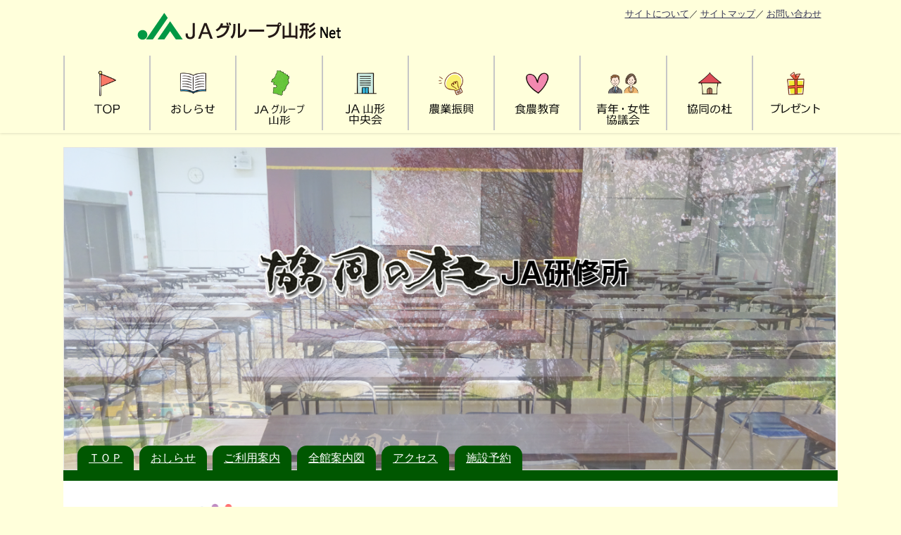

--- FILE ---
content_type: text/html; charset=UTF-8
request_url: https://www.nokyo.or.jp/kyodo/k-top/
body_size: 17531
content:

<!DOCTYPE html>
<html lang="ja">
<head>
<meta charset="utf-8">
<meta http-equiv="X-UA-Compatible" content="IE=edge">
<meta name="viewport" content="width=device-width, initial-scale=1" />
<title>協同の杜ＪＡ研修所</title>

<!-- Global site tag (gtag.js) - Google Analytics -->
<script async src="https://www.googletagmanager.com/gtag/js?id=UA-193332075-1"></script>
<script>
  window.dataLayer = window.dataLayer || [];
  function gtag(){dataLayer.push(arguments);}
  gtag('js', new Date());

  gtag('config', 'UA-193332075-1');
</script>


<!-- Global site tag (gtag.js) - Google Analytics -->
<script async src="https://www.googletagmanager.com/gtag/js?id=G-1XWM7EF37R"></script>
<script>
  window.dataLayer = window.dataLayer || [];
  function gtag(){dataLayer.push(arguments);}
  gtag('js', new Date());

  gtag('config', 'G-1XWM7EF37R');
</script>


<meta name="description" content="協同の杜ＪＡ研修所は (一財)地域協同社会研究センターが運営する教育研修施設です。 10の研修室を完備しております。 （協同の杜　山形県農業協同組合研修所） 〒990-2375　山形市東古舘123番地">
<meta name="thumbnail" content="https://www.nokyo.or.jp/ja/wp-content/uploads/kyodo/kyodomenu1_off.png" /><!-- Diver OGP -->
<meta property="og:locale" content="ja_JP" />
<meta property="og:title" content="協同の杜ＪＡ研修所" />
<meta property="og:description" content="協同の杜ＪＡ研修所は (一財)地域協同社会研究センターが運営する教育研修施設です。 10の研修室を完備しております。 （協同の杜　山形県農業協同組合研修所） 〒990-2375　山形市東古舘123番地" />
<meta property="og:type" content="article" />
<meta property="og:url" content="https://www.nokyo.or.jp/kyodo/k-top/" />
<meta property="og:image" content="https://www.nokyo.or.jp/ja/wp-content/uploads/kyodo/kyodomenu1_off.png" />
<meta property="og:site_name" content="JAグループ山形net" />
<meta name="twitter:card" content="summary_large_image" />
<meta name="twitter:title" content="協同の杜ＪＡ研修所" />
<meta name="twitter:url" content="https://www.nokyo.or.jp/kyodo/k-top/" />
<meta name="twitter:description" content="協同の杜ＪＡ研修所は (一財)地域協同社会研究センターが運営する教育研修施設です。 10の研修室を完備しております。 （協同の杜　山形県農業協同組合研修所） 〒990-2375　山形市東古舘123番地" />
<meta name="twitter:image" content="https://www.nokyo.or.jp/ja/wp-content/uploads/kyodo/kyodomenu1_off.png" />
<!-- / Diver OGP -->
<link rel="canonical" href="https://www.nokyo.or.jp/kyodo/k-top/">
<link rel="shortcut icon" href="">
<!--[if IE]>
		<link rel="shortcut icon" href="">
<![endif]-->
<link rel="apple-touch-icon" href="" />
<meta name='robots' content='max-image-preview' />
<link rel='dns-prefetch' href='//cdnjs.cloudflare.com' />
<link rel='dns-prefetch' href='//fonts.googleapis.com' />
<link rel="alternate" type="application/rss+xml" title="JAグループ山形net &raquo; フィード" href="https://www.nokyo.or.jp/feed/" />
<link rel="alternate" type="application/rss+xml" title="JAグループ山形net &raquo; コメントフィード" href="https://www.nokyo.or.jp/comments/feed/" />
<link rel="alternate" title="oEmbed (JSON)" type="application/json+oembed" href="https://www.nokyo.or.jp/wp-json/oembed/1.0/embed?url=https%3A%2F%2Fwww.nokyo.or.jp%2Fkyodo%2Fk-top%2F" />
<link rel="alternate" title="oEmbed (XML)" type="text/xml+oembed" href="https://www.nokyo.or.jp/wp-json/oembed/1.0/embed?url=https%3A%2F%2Fwww.nokyo.or.jp%2Fkyodo%2Fk-top%2F&#038;format=xml" />
<style id='wp-img-auto-sizes-contain-inline-css' type='text/css'>
img:is([sizes=auto i],[sizes^="auto," i]){contain-intrinsic-size:3000px 1500px}
/*# sourceURL=wp-img-auto-sizes-contain-inline-css */
</style>
<style id='wp-block-library-inline-css' type='text/css'>
:root{--wp-block-synced-color:#7a00df;--wp-block-synced-color--rgb:122,0,223;--wp-bound-block-color:var(--wp-block-synced-color);--wp-editor-canvas-background:#ddd;--wp-admin-theme-color:#007cba;--wp-admin-theme-color--rgb:0,124,186;--wp-admin-theme-color-darker-10:#006ba1;--wp-admin-theme-color-darker-10--rgb:0,107,160.5;--wp-admin-theme-color-darker-20:#005a87;--wp-admin-theme-color-darker-20--rgb:0,90,135;--wp-admin-border-width-focus:2px}@media (min-resolution:192dpi){:root{--wp-admin-border-width-focus:1.5px}}.wp-element-button{cursor:pointer}:root .has-very-light-gray-background-color{background-color:#eee}:root .has-very-dark-gray-background-color{background-color:#313131}:root .has-very-light-gray-color{color:#eee}:root .has-very-dark-gray-color{color:#313131}:root .has-vivid-green-cyan-to-vivid-cyan-blue-gradient-background{background:linear-gradient(135deg,#00d084,#0693e3)}:root .has-purple-crush-gradient-background{background:linear-gradient(135deg,#34e2e4,#4721fb 50%,#ab1dfe)}:root .has-hazy-dawn-gradient-background{background:linear-gradient(135deg,#faaca8,#dad0ec)}:root .has-subdued-olive-gradient-background{background:linear-gradient(135deg,#fafae1,#67a671)}:root .has-atomic-cream-gradient-background{background:linear-gradient(135deg,#fdd79a,#004a59)}:root .has-nightshade-gradient-background{background:linear-gradient(135deg,#330968,#31cdcf)}:root .has-midnight-gradient-background{background:linear-gradient(135deg,#020381,#2874fc)}:root{--wp--preset--font-size--normal:16px;--wp--preset--font-size--huge:42px}.has-regular-font-size{font-size:1em}.has-larger-font-size{font-size:2.625em}.has-normal-font-size{font-size:var(--wp--preset--font-size--normal)}.has-huge-font-size{font-size:var(--wp--preset--font-size--huge)}.has-text-align-center{text-align:center}.has-text-align-left{text-align:left}.has-text-align-right{text-align:right}.has-fit-text{white-space:nowrap!important}#end-resizable-editor-section{display:none}.aligncenter{clear:both}.items-justified-left{justify-content:flex-start}.items-justified-center{justify-content:center}.items-justified-right{justify-content:flex-end}.items-justified-space-between{justify-content:space-between}.screen-reader-text{border:0;clip-path:inset(50%);height:1px;margin:-1px;overflow:hidden;padding:0;position:absolute;width:1px;word-wrap:normal!important}.screen-reader-text:focus{background-color:#ddd;clip-path:none;color:#444;display:block;font-size:1em;height:auto;left:5px;line-height:normal;padding:15px 23px 14px;text-decoration:none;top:5px;width:auto;z-index:100000}html :where(.has-border-color){border-style:solid}html :where([style*=border-top-color]){border-top-style:solid}html :where([style*=border-right-color]){border-right-style:solid}html :where([style*=border-bottom-color]){border-bottom-style:solid}html :where([style*=border-left-color]){border-left-style:solid}html :where([style*=border-width]){border-style:solid}html :where([style*=border-top-width]){border-top-style:solid}html :where([style*=border-right-width]){border-right-style:solid}html :where([style*=border-bottom-width]){border-bottom-style:solid}html :where([style*=border-left-width]){border-left-style:solid}html :where(img[class*=wp-image-]){height:auto;max-width:100%}:where(figure){margin:0 0 1em}html :where(.is-position-sticky){--wp-admin--admin-bar--position-offset:var(--wp-admin--admin-bar--height,0px)}@media screen and (max-width:600px){html :where(.is-position-sticky){--wp-admin--admin-bar--position-offset:0px}}

/*# sourceURL=wp-block-library-inline-css */
</style><style id='global-styles-inline-css' type='text/css'>
:root{--wp--preset--aspect-ratio--square: 1;--wp--preset--aspect-ratio--4-3: 4/3;--wp--preset--aspect-ratio--3-4: 3/4;--wp--preset--aspect-ratio--3-2: 3/2;--wp--preset--aspect-ratio--2-3: 2/3;--wp--preset--aspect-ratio--16-9: 16/9;--wp--preset--aspect-ratio--9-16: 9/16;--wp--preset--color--black: #000000;--wp--preset--color--cyan-bluish-gray: #abb8c3;--wp--preset--color--white: #ffffff;--wp--preset--color--pale-pink: #f78da7;--wp--preset--color--vivid-red: #cf2e2e;--wp--preset--color--luminous-vivid-orange: #ff6900;--wp--preset--color--luminous-vivid-amber: #fcb900;--wp--preset--color--light-green-cyan: #7bdcb5;--wp--preset--color--vivid-green-cyan: #00d084;--wp--preset--color--pale-cyan-blue: #8ed1fc;--wp--preset--color--vivid-cyan-blue: #0693e3;--wp--preset--color--vivid-purple: #9b51e0;--wp--preset--color--light-blue: #70b8f1;--wp--preset--color--light-red: #ff8178;--wp--preset--color--light-green: #2ac113;--wp--preset--color--light-yellow: #ffe822;--wp--preset--color--light-orange: #ffa30d;--wp--preset--color--blue: #00f;--wp--preset--color--red: #f00;--wp--preset--color--purple: #674970;--wp--preset--color--gray: #ccc;--wp--preset--gradient--vivid-cyan-blue-to-vivid-purple: linear-gradient(135deg,rgb(6,147,227) 0%,rgb(155,81,224) 100%);--wp--preset--gradient--light-green-cyan-to-vivid-green-cyan: linear-gradient(135deg,rgb(122,220,180) 0%,rgb(0,208,130) 100%);--wp--preset--gradient--luminous-vivid-amber-to-luminous-vivid-orange: linear-gradient(135deg,rgb(252,185,0) 0%,rgb(255,105,0) 100%);--wp--preset--gradient--luminous-vivid-orange-to-vivid-red: linear-gradient(135deg,rgb(255,105,0) 0%,rgb(207,46,46) 100%);--wp--preset--gradient--very-light-gray-to-cyan-bluish-gray: linear-gradient(135deg,rgb(238,238,238) 0%,rgb(169,184,195) 100%);--wp--preset--gradient--cool-to-warm-spectrum: linear-gradient(135deg,rgb(74,234,220) 0%,rgb(151,120,209) 20%,rgb(207,42,186) 40%,rgb(238,44,130) 60%,rgb(251,105,98) 80%,rgb(254,248,76) 100%);--wp--preset--gradient--blush-light-purple: linear-gradient(135deg,rgb(255,206,236) 0%,rgb(152,150,240) 100%);--wp--preset--gradient--blush-bordeaux: linear-gradient(135deg,rgb(254,205,165) 0%,rgb(254,45,45) 50%,rgb(107,0,62) 100%);--wp--preset--gradient--luminous-dusk: linear-gradient(135deg,rgb(255,203,112) 0%,rgb(199,81,192) 50%,rgb(65,88,208) 100%);--wp--preset--gradient--pale-ocean: linear-gradient(135deg,rgb(255,245,203) 0%,rgb(182,227,212) 50%,rgb(51,167,181) 100%);--wp--preset--gradient--electric-grass: linear-gradient(135deg,rgb(202,248,128) 0%,rgb(113,206,126) 100%);--wp--preset--gradient--midnight: linear-gradient(135deg,rgb(2,3,129) 0%,rgb(40,116,252) 100%);--wp--preset--font-size--small: .8em;--wp--preset--font-size--medium: 1em;--wp--preset--font-size--large: 1.2em;--wp--preset--font-size--x-large: 42px;--wp--preset--font-size--xlarge: 1.5em;--wp--preset--font-size--xxlarge: 2em;--wp--preset--spacing--20: 0.44rem;--wp--preset--spacing--30: 0.67rem;--wp--preset--spacing--40: 1rem;--wp--preset--spacing--50: 1.5rem;--wp--preset--spacing--60: 2.25rem;--wp--preset--spacing--70: 3.38rem;--wp--preset--spacing--80: 5.06rem;--wp--preset--shadow--natural: 6px 6px 9px rgba(0, 0, 0, 0.2);--wp--preset--shadow--deep: 12px 12px 50px rgba(0, 0, 0, 0.4);--wp--preset--shadow--sharp: 6px 6px 0px rgba(0, 0, 0, 0.2);--wp--preset--shadow--outlined: 6px 6px 0px -3px rgb(255, 255, 255), 6px 6px rgb(0, 0, 0);--wp--preset--shadow--crisp: 6px 6px 0px rgb(0, 0, 0);--wp--custom--spacing--small: max(1.25rem, 5vw);--wp--custom--spacing--medium: clamp(2rem, 8vw, calc(4 * var(--wp--style--block-gap)));--wp--custom--spacing--large: clamp(4rem, 10vw, 8rem);--wp--custom--spacing--outer: var(--wp--custom--spacing--small, 1.25rem);--wp--custom--typography--font-size--huge: clamp(2.25rem, 4vw, 2.75rem);--wp--custom--typography--font-size--gigantic: clamp(2.75rem, 6vw, 3.25rem);--wp--custom--typography--font-size--colossal: clamp(3.25rem, 8vw, 6.25rem);--wp--custom--typography--line-height--tiny: 1.15;--wp--custom--typography--line-height--small: 1.2;--wp--custom--typography--line-height--medium: 1.4;--wp--custom--typography--line-height--normal: 1.6;}:root { --wp--style--global--content-size: 769px;--wp--style--global--wide-size: 1240px; }:where(body) { margin: 0; }.wp-site-blocks > .alignleft { float: left; margin-right: 2em; }.wp-site-blocks > .alignright { float: right; margin-left: 2em; }.wp-site-blocks > .aligncenter { justify-content: center; margin-left: auto; margin-right: auto; }:where(.wp-site-blocks) > * { margin-block-start: 1.5em; margin-block-end: 0; }:where(.wp-site-blocks) > :first-child { margin-block-start: 0; }:where(.wp-site-blocks) > :last-child { margin-block-end: 0; }:root { --wp--style--block-gap: 1.5em; }:root :where(.is-layout-flow) > :first-child{margin-block-start: 0;}:root :where(.is-layout-flow) > :last-child{margin-block-end: 0;}:root :where(.is-layout-flow) > *{margin-block-start: 1.5em;margin-block-end: 0;}:root :where(.is-layout-constrained) > :first-child{margin-block-start: 0;}:root :where(.is-layout-constrained) > :last-child{margin-block-end: 0;}:root :where(.is-layout-constrained) > *{margin-block-start: 1.5em;margin-block-end: 0;}:root :where(.is-layout-flex){gap: 1.5em;}:root :where(.is-layout-grid){gap: 1.5em;}.is-layout-flow > .alignleft{float: left;margin-inline-start: 0;margin-inline-end: 2em;}.is-layout-flow > .alignright{float: right;margin-inline-start: 2em;margin-inline-end: 0;}.is-layout-flow > .aligncenter{margin-left: auto !important;margin-right: auto !important;}.is-layout-constrained > .alignleft{float: left;margin-inline-start: 0;margin-inline-end: 2em;}.is-layout-constrained > .alignright{float: right;margin-inline-start: 2em;margin-inline-end: 0;}.is-layout-constrained > .aligncenter{margin-left: auto !important;margin-right: auto !important;}.is-layout-constrained > :where(:not(.alignleft):not(.alignright):not(.alignfull)){max-width: var(--wp--style--global--content-size);margin-left: auto !important;margin-right: auto !important;}.is-layout-constrained > .alignwide{max-width: var(--wp--style--global--wide-size);}body .is-layout-flex{display: flex;}.is-layout-flex{flex-wrap: wrap;align-items: center;}.is-layout-flex > :is(*, div){margin: 0;}body .is-layout-grid{display: grid;}.is-layout-grid > :is(*, div){margin: 0;}body{padding-top: 0px;padding-right: 0px;padding-bottom: 0px;padding-left: 0px;}:root :where(.wp-element-button, .wp-block-button__link){background-color: #32373c;border-width: 0;color: #fff;font-family: inherit;font-size: inherit;font-style: inherit;font-weight: inherit;letter-spacing: inherit;line-height: inherit;padding-top: calc(0.667em + 2px);padding-right: calc(1.333em + 2px);padding-bottom: calc(0.667em + 2px);padding-left: calc(1.333em + 2px);text-decoration: none;text-transform: inherit;}.has-black-color{color: var(--wp--preset--color--black) !important;}.has-cyan-bluish-gray-color{color: var(--wp--preset--color--cyan-bluish-gray) !important;}.has-white-color{color: var(--wp--preset--color--white) !important;}.has-pale-pink-color{color: var(--wp--preset--color--pale-pink) !important;}.has-vivid-red-color{color: var(--wp--preset--color--vivid-red) !important;}.has-luminous-vivid-orange-color{color: var(--wp--preset--color--luminous-vivid-orange) !important;}.has-luminous-vivid-amber-color{color: var(--wp--preset--color--luminous-vivid-amber) !important;}.has-light-green-cyan-color{color: var(--wp--preset--color--light-green-cyan) !important;}.has-vivid-green-cyan-color{color: var(--wp--preset--color--vivid-green-cyan) !important;}.has-pale-cyan-blue-color{color: var(--wp--preset--color--pale-cyan-blue) !important;}.has-vivid-cyan-blue-color{color: var(--wp--preset--color--vivid-cyan-blue) !important;}.has-vivid-purple-color{color: var(--wp--preset--color--vivid-purple) !important;}.has-light-blue-color{color: var(--wp--preset--color--light-blue) !important;}.has-light-red-color{color: var(--wp--preset--color--light-red) !important;}.has-light-green-color{color: var(--wp--preset--color--light-green) !important;}.has-light-yellow-color{color: var(--wp--preset--color--light-yellow) !important;}.has-light-orange-color{color: var(--wp--preset--color--light-orange) !important;}.has-blue-color{color: var(--wp--preset--color--blue) !important;}.has-red-color{color: var(--wp--preset--color--red) !important;}.has-purple-color{color: var(--wp--preset--color--purple) !important;}.has-gray-color{color: var(--wp--preset--color--gray) !important;}.has-black-background-color{background-color: var(--wp--preset--color--black) !important;}.has-cyan-bluish-gray-background-color{background-color: var(--wp--preset--color--cyan-bluish-gray) !important;}.has-white-background-color{background-color: var(--wp--preset--color--white) !important;}.has-pale-pink-background-color{background-color: var(--wp--preset--color--pale-pink) !important;}.has-vivid-red-background-color{background-color: var(--wp--preset--color--vivid-red) !important;}.has-luminous-vivid-orange-background-color{background-color: var(--wp--preset--color--luminous-vivid-orange) !important;}.has-luminous-vivid-amber-background-color{background-color: var(--wp--preset--color--luminous-vivid-amber) !important;}.has-light-green-cyan-background-color{background-color: var(--wp--preset--color--light-green-cyan) !important;}.has-vivid-green-cyan-background-color{background-color: var(--wp--preset--color--vivid-green-cyan) !important;}.has-pale-cyan-blue-background-color{background-color: var(--wp--preset--color--pale-cyan-blue) !important;}.has-vivid-cyan-blue-background-color{background-color: var(--wp--preset--color--vivid-cyan-blue) !important;}.has-vivid-purple-background-color{background-color: var(--wp--preset--color--vivid-purple) !important;}.has-light-blue-background-color{background-color: var(--wp--preset--color--light-blue) !important;}.has-light-red-background-color{background-color: var(--wp--preset--color--light-red) !important;}.has-light-green-background-color{background-color: var(--wp--preset--color--light-green) !important;}.has-light-yellow-background-color{background-color: var(--wp--preset--color--light-yellow) !important;}.has-light-orange-background-color{background-color: var(--wp--preset--color--light-orange) !important;}.has-blue-background-color{background-color: var(--wp--preset--color--blue) !important;}.has-red-background-color{background-color: var(--wp--preset--color--red) !important;}.has-purple-background-color{background-color: var(--wp--preset--color--purple) !important;}.has-gray-background-color{background-color: var(--wp--preset--color--gray) !important;}.has-black-border-color{border-color: var(--wp--preset--color--black) !important;}.has-cyan-bluish-gray-border-color{border-color: var(--wp--preset--color--cyan-bluish-gray) !important;}.has-white-border-color{border-color: var(--wp--preset--color--white) !important;}.has-pale-pink-border-color{border-color: var(--wp--preset--color--pale-pink) !important;}.has-vivid-red-border-color{border-color: var(--wp--preset--color--vivid-red) !important;}.has-luminous-vivid-orange-border-color{border-color: var(--wp--preset--color--luminous-vivid-orange) !important;}.has-luminous-vivid-amber-border-color{border-color: var(--wp--preset--color--luminous-vivid-amber) !important;}.has-light-green-cyan-border-color{border-color: var(--wp--preset--color--light-green-cyan) !important;}.has-vivid-green-cyan-border-color{border-color: var(--wp--preset--color--vivid-green-cyan) !important;}.has-pale-cyan-blue-border-color{border-color: var(--wp--preset--color--pale-cyan-blue) !important;}.has-vivid-cyan-blue-border-color{border-color: var(--wp--preset--color--vivid-cyan-blue) !important;}.has-vivid-purple-border-color{border-color: var(--wp--preset--color--vivid-purple) !important;}.has-light-blue-border-color{border-color: var(--wp--preset--color--light-blue) !important;}.has-light-red-border-color{border-color: var(--wp--preset--color--light-red) !important;}.has-light-green-border-color{border-color: var(--wp--preset--color--light-green) !important;}.has-light-yellow-border-color{border-color: var(--wp--preset--color--light-yellow) !important;}.has-light-orange-border-color{border-color: var(--wp--preset--color--light-orange) !important;}.has-blue-border-color{border-color: var(--wp--preset--color--blue) !important;}.has-red-border-color{border-color: var(--wp--preset--color--red) !important;}.has-purple-border-color{border-color: var(--wp--preset--color--purple) !important;}.has-gray-border-color{border-color: var(--wp--preset--color--gray) !important;}.has-vivid-cyan-blue-to-vivid-purple-gradient-background{background: var(--wp--preset--gradient--vivid-cyan-blue-to-vivid-purple) !important;}.has-light-green-cyan-to-vivid-green-cyan-gradient-background{background: var(--wp--preset--gradient--light-green-cyan-to-vivid-green-cyan) !important;}.has-luminous-vivid-amber-to-luminous-vivid-orange-gradient-background{background: var(--wp--preset--gradient--luminous-vivid-amber-to-luminous-vivid-orange) !important;}.has-luminous-vivid-orange-to-vivid-red-gradient-background{background: var(--wp--preset--gradient--luminous-vivid-orange-to-vivid-red) !important;}.has-very-light-gray-to-cyan-bluish-gray-gradient-background{background: var(--wp--preset--gradient--very-light-gray-to-cyan-bluish-gray) !important;}.has-cool-to-warm-spectrum-gradient-background{background: var(--wp--preset--gradient--cool-to-warm-spectrum) !important;}.has-blush-light-purple-gradient-background{background: var(--wp--preset--gradient--blush-light-purple) !important;}.has-blush-bordeaux-gradient-background{background: var(--wp--preset--gradient--blush-bordeaux) !important;}.has-luminous-dusk-gradient-background{background: var(--wp--preset--gradient--luminous-dusk) !important;}.has-pale-ocean-gradient-background{background: var(--wp--preset--gradient--pale-ocean) !important;}.has-electric-grass-gradient-background{background: var(--wp--preset--gradient--electric-grass) !important;}.has-midnight-gradient-background{background: var(--wp--preset--gradient--midnight) !important;}.has-small-font-size{font-size: var(--wp--preset--font-size--small) !important;}.has-medium-font-size{font-size: var(--wp--preset--font-size--medium) !important;}.has-large-font-size{font-size: var(--wp--preset--font-size--large) !important;}.has-x-large-font-size{font-size: var(--wp--preset--font-size--x-large) !important;}.has-xlarge-font-size{font-size: var(--wp--preset--font-size--xlarge) !important;}.has-xxlarge-font-size{font-size: var(--wp--preset--font-size--xxlarge) !important;}
/*# sourceURL=global-styles-inline-css */
</style>

<link rel='stylesheet'  href='https://www.nokyo.or.jp/ja/wp-content/plugins/siteorigin-panels/css/front-flex.min.css?ver=2.33.4&#038;theme=6.1.21'  media='all'>
<link rel='stylesheet'  href='https://www.nokyo.or.jp/ja/wp-content/plugins/wp-carousel-pro/public/css/slick.min.css?ver=3.1.5&#038;theme=6.1.21'  media='all'>
<link rel='stylesheet'  href='https://www.nokyo.or.jp/ja/wp-content/plugins/wp-carousel-pro/public/css/jquery.bxslider.min.css?ver=3.1.5&#038;theme=6.1.21'  media='all'>
<link rel='stylesheet'  href='https://www.nokyo.or.jp/ja/wp-content/plugins/wp-carousel-pro/public/css/font-awesome.min.css?ver=3.1.5&#038;theme=6.1.21'  media='all'>
<link rel='stylesheet'  href='https://www.nokyo.or.jp/ja/wp-content/plugins/wp-carousel-pro/public/css/magnific-popup.min.css?ver=3.1.5&#038;theme=6.1.21'  media='all'>
<link rel='stylesheet'  href='https://www.nokyo.or.jp/ja/wp-content/plugins/wp-carousel-pro/public/css/wp-carousel-pro-public.min.css?ver=3.1.5&#038;theme=6.1.21'  media='all'>
<link rel='stylesheet'  href='https://www.nokyo.or.jp/ja/wp-content/themes/diver/css/style.min.css?ver=6.9&#038;theme=6.1.21'  media='all'>
<link rel='stylesheet'  href='https://www.nokyo.or.jp/ja/wp-content/themes/diver_child/style.css?theme=6.1.21'  media='all'>
<link rel='stylesheet'  href='https://www.nokyo.or.jp/ja/wp-content/plugins/user-access-manager/assets/css/uamLoginForm.css?ver=2.3.8&#038;theme=6.1.21'  media='screen'>
<link rel='stylesheet'  href='//fonts.googleapis.com/css?family=Open+Sans%3A600%7COpen+Sans%3A600%7COpen+Sans%3A400n%7COpen+Sans%3A600%7COpen+Sans%3A400%7COpen+Sans%3A600%7COpen+Sans%3A400%7COpen+Sans%3A600%7COpen+Sans%3A400%7COpen+Sans%3A400%7COpen+Sans%3A700%7COpen+Sans%3A600'  media='all'>
<script type="text/javascript"src="https://www.nokyo.or.jp/ja/wp-includes/js/jquery/jquery.min.js?ver=3.7.1&amp;theme=6.1.21" id="jquery-core-js"></script>
<script type="text/javascript"src="https://www.nokyo.or.jp/ja/wp-includes/js/jquery/jquery-migrate.min.js?ver=3.4.1&amp;theme=6.1.21" id="jquery-migrate-js"></script>
<link rel="https://api.w.org/" href="https://www.nokyo.or.jp/wp-json/" /><link rel="alternate" title="JSON" type="application/json" href="https://www.nokyo.or.jp/wp-json/wp/v2/kyodo/4101" /><link rel="EditURI" type="application/rsd+xml" title="RSD" href="https://www.nokyo.or.jp/ja/xmlrpc.php?rsd" />
<meta name="generator" content="WordPress 6.9" />
<link rel='shortlink' href='https://www.nokyo.or.jp/?p=4101' />
<script type="application/ld+json" class="json-ld">[]</script>
<style>body{background-image:url('');}</style> <style> #onlynav ul li,#nav_fixed #nav ul li,.header-logo #nav ul ul {perspective:300px;}#onlynav ul ul,#nav_fixed #nav ul ul,.header-logo #nav ul ul{visibility:hidden;opacity:0;transition:.3s ease-in-out;transform:rotateX(-90deg) rotateY(0);transform-origin:0 0;}#onlynav ul ul li,#nav_fixed #nav ul ul li,.header-logo #nav ul ul li {perspective:1500px;}#onlynav ul ul ul,#nav_fixed #nav ul ul ul,.header-logo #nav ul ul ul{transform:rotateX(0) rotateY(-90deg);}#onlynav ul li:hover > ul,#nav_fixed #nav ul li:hover > ul,.header-logo #nav ul li:hover > ul{visibility:visible;opacity:1;transform:rotateX(0) rotateY(0);}</style><style>body{background-color:#ffffdb;color:#333333;}:where(a){color:#333355;}:where(a):hover{color:#6495ED}:where(.content){color:#000;}:where(.content) a{color:#6f97bc;}:where(.content) a:hover{color:#6495ED;}.header-wrap,#header ul.sub-menu, #header ul.children,#scrollnav,.description_sp{background:#ffffdb;color:#333333}.header-wrap a,#scrollnav a,div.logo_title{color:#333355;}.header-wrap a:hover,div.logo_title:hover{color:#6495ED}.drawer-nav-btn span{background-color:#333355;}.drawer-nav-btn:before,.drawer-nav-btn:after {border-color:#333355;}#scrollnav ul li a{background:#ffffdb;color:#505050}.header_small_menu{background:#ffffdb;color:#dd9933}.header_small_menu a{color:#f28237}.header_small_menu a:hover{color:#e8c161}#nav_fixed.fixed, #nav_fixed #nav ul ul{background:#ffffdb;color:#333333}#nav_fixed.fixed a,#nav_fixed .logo_title{color:#333355}#nav_fixed.fixed a:hover{color:#6495ED}#nav_fixed .drawer-nav-btn:before,#nav_fixed .drawer-nav-btn:after{border-color:#333355;}#nav_fixed .drawer-nav-btn span{background-color:#333355;}#onlynav{background:#ffffdb;color:#333}#onlynav ul li a{color:#333}#onlynav ul ul.sub-menu{background:#ffffdb}#onlynav div > ul > li > a:before{border-color:#333}#onlynav ul > li:hover > a:hover,#onlynav ul>li:hover>a,#onlynav ul>li:hover li:hover>a,#onlynav ul li:hover ul li ul li:hover > a{background:#5d8ac1;color:#fff}#onlynav ul li ul li ul:before{border-left-color:#fff}#onlynav ul li:last-child ul li ul:before{border-right-color:#fff}#bigfooter{background:#fff;color:#333333}#bigfooter a{color:#333355}#bigfooter a:hover{color:#6495ED}#footer{background:#fff;color:#999}#footer a{color:#333355}#footer a:hover{color:#6495ED}#sidebar .widget{background:#fff;color:#333;}#sidebar .widget a{color:#333355;}#sidebar .widget a:hover{color:#6495ED;}.post-box-contents,#main-wrap #pickup_posts_container img,.hentry, #single-main .post-sub,.navigation,.single_thumbnail,.in_loop,#breadcrumb,.pickup-cat-list,.maintop-widget, .mainbottom-widget,#share_plz,.sticky-post-box,.catpage_content_wrap,.cat-post-main{background:#fff;}.post-box{border-color:#eee;}.drawer_content_title,.searchbox_content_title{background:#eee;color:#333;}.drawer-nav,#header_search{background:#fff}.drawer-nav,.drawer-nav a,#header_search,#header_search a{color:#000}#footer_sticky_menu{background:rgba(255,255,255,.8)}.footermenu_col{background:rgba(255,255,255,.8);color:#333;}a.page-numbers{background:#afafaf;color:#fff;}.pagination .current{background:#607d8b;color:#fff;}</style><style>@media screen and (min-width:1201px){#main-wrap,.header-wrap .header-logo,.header_small_content,.bigfooter_wrap,.footer_content,.container_top_widget,.container_bottom_widget{width:1100px;}}@media screen and (max-width:1200px){ #main-wrap,.header-wrap .header-logo, .header_small_content, .bigfooter_wrap,.footer_content, .container_top_widget, .container_bottom_widget{width:98%;}}@media screen and (max-width:768px){#main-wrap,.header-wrap .header-logo,.header_small_content,.bigfooter_wrap,.footer_content,.container_top_widget,.container_bottom_widget{width:100%;}}@media screen and (min-width:960px){#sidebar {width:300px;}}#pickup_posts_container li > a,.post-box-thumbnail__wrap::before{padding-top:75%;}</style><style>@media screen and (min-width:1201px){#main-wrap{width:1100px;}}@media screen and (max-width:1200px){ #main-wrap{width:98%;}}</style><style type="text/css" id="diver-custom-heading-css">.content h2:where(:not([class])),:where(.is-editor-blocks) :where(.content) h2:not(.sc_heading){color:#fff;background-color:#607d8b;border-radius:5px;}.content h3:where(:not([class])),:where(.is-editor-blocks) :where(.content) h3:not(.sc_heading){color:#000;background-color:#000;border-bottom:2px solid #000;background:transparent;padding-left:0px;padding-right:0px;}.content h4:where(:not([class])),:where(.is-editor-blocks) :where(.content) h4:not(.sc_heading){color:#000;background-color:#000;background:transparent;display:flex;align-items:center;padding:0px;}.content h4:where(:not([class])):before,:where(.is-editor-blocks) :where(.content) h4:not(.sc_heading):before{content:"";width:.6em;height:.6em;margin-right:.6em;background-color:#000;transform:rotate(45deg);}.content h5:where(:not([class])),:where(.is-editor-blocks) :where(.content) h5:not(.sc_heading){color:#000;}</style><style media="all" id="siteorigin-panels-layouts-head">/* Layout 4101 */ #pgc-4101-0-0 { width:37.006%;width:calc(37.006% - ( 0.62994015656518 * 10px ) ) } #pgc-4101-0-1 { width:62.994%;width:calc(62.994% - ( 0.37005984343482 * 10px ) ) } #pg-4101-0 , #pg-4101-2 , #pl-4101 .so-panel { margin-bottom:30px } #pgc-4101-1-0 , #pgc-4101-1-1 { width:50%;width:calc(50% - ( 0.5 * 8px ) ) } #pl-4101 #panel-4101-1-0-0 , #pl-4101 #panel-4101-1-1-0 { margin:0px 0px 0px 0px } #pg-4101-1 , #pg-4101-3 { margin-bottom:8px } #pgc-4101-2-0 { width:100%;width:calc(100% - ( 0 * 10px ) ) } #pgc-4101-3-0 { width:34.2584%;width:calc(34.2584% - ( 0.65741570079631 * 10px ) ) } #pgc-4101-3-1 { width:65.7416%;width:calc(65.7416% - ( 0.34258429920369 * 10px ) ) } #pl-4101 .so-panel:last-of-type { margin-bottom:0px } #pg-4101-0.panel-has-style > .panel-row-style, #pg-4101-0.panel-no-style , #pg-4101-1.panel-has-style > .panel-row-style, #pg-4101-1.panel-no-style , #pg-4101-2.panel-has-style > .panel-row-style, #pg-4101-2.panel-no-style , #pg-4101-3.panel-has-style > .panel-row-style, #pg-4101-3.panel-no-style { -webkit-align-items:flex-start;align-items:flex-start } #pg-4101-1> .panel-row-style , #panel-4101-1-0-0> .panel-widget-style , #panel-4101-1-1-0> .panel-widget-style { padding:0px 0px 0px 0px } #pg-4101-3> .panel-row-style { margin-top:80px } #panel-4101-3-1-0> .panel-widget-style { border-left:1px solid black } @media (max-width:780px){ #pg-4101-0.panel-no-style, #pg-4101-0.panel-has-style > .panel-row-style, #pg-4101-0 , #pg-4101-1.panel-no-style, #pg-4101-1.panel-has-style > .panel-row-style, #pg-4101-1 , #pg-4101-2.panel-no-style, #pg-4101-2.panel-has-style > .panel-row-style, #pg-4101-2 , #pg-4101-3.panel-no-style, #pg-4101-3.panel-has-style > .panel-row-style, #pg-4101-3 { -webkit-flex-direction:column;-ms-flex-direction:column;flex-direction:column } #pg-4101-0 > .panel-grid-cell , #pg-4101-0 > .panel-row-style > .panel-grid-cell , #pg-4101-1 > .panel-grid-cell , #pg-4101-1 > .panel-row-style > .panel-grid-cell , #pg-4101-2 > .panel-grid-cell , #pg-4101-2 > .panel-row-style > .panel-grid-cell , #pg-4101-3 > .panel-grid-cell , #pg-4101-3 > .panel-row-style > .panel-grid-cell { width:100%;margin-right:0 } #pgc-4101-0-0 , #pgc-4101-1-0 , #pgc-4101-3-0 { margin-bottom:30px } #pl-4101 .panel-grid-cell { padding:0 } #pl-4101 .panel-grid .panel-grid-cell-empty { display:none } #pl-4101 .panel-grid .panel-grid-cell-mobile-last { margin-bottom:0px }  } </style>

<script src="https://www.youtube.com/iframe_api"></script>
<script src="https://apis.google.com/js/platform.js" async defer></script>
<script async src="//pagead2.googlesyndication.com/pagead/js/adsbygoogle.js"></script>
<script src="https://b.st-hatena.com/js/bookmark_button.js" charset="utf-8" async="async"></script>
<script>
window.___gcfg = {lang: 'ja'};
(function() {
var po = document.createElement('script'); po.type = 'text/javascript'; po.async = true;
po.src = 'https://apis.google.com/js/plusone.js';
var s = document.getElementsByTagName('script')[0]; s.parentNode.insertBefore(po, s);
})();
</script>


	
<!--css-->
<link rel="stylesheet" href="https://www.nokyo.or.jp/ja/wp-content/themes/diver_child/orgstyle.css"  media="all">
<link rel="stylesheet" href="https://www.nokyo.or.jp/ja/wp-content/themes/diver_child/style.css"  media="all">
<link rel="stylesheet" href="https://www.nokyo.or.jp/ja/wp-content/themes/diver_child/jastyle.css"  media="all">
<link rel="stylesheet" href="https://www.nokyo.or.jp/ja/wp-content/themes/diver_child/page-jagroup.css"  media="all">
<link rel="stylesheet" href="https://www.nokyo.or.jp/ja/wp-content/themes/diver_child/page-ja.css"  media="all">
<link rel="stylesheet" href="https://www.nokyo.or.jp/ja/wp-content/themes/diver_child/page-nogyo.css"  media="all">
<link rel="stylesheet" href="https://www.nokyo.or.jp/ja/wp-content/themes/diver_child/page-syoku.css"  media="all">
<link rel="stylesheet" href="https://www.nokyo.or.jp/ja/wp-content/themes/diver_child/cus-concours.css"  media="all">
<link rel="stylesheet" href="https://www.nokyo.or.jp/ja/wp-content/themes/diver_child/page-kyogikai.css"  media="all">
<link rel="stylesheet" href="https://www.nokyo.or.jp/ja/wp-content/themes/diver_child/page-kyodo.css"  media="all">
<link rel="stylesheet" href="https://www.nokyo.or.jp/ja/wp-content/themes/diver_child/page-jyoho.css"  media="all">
<link rel="stylesheet" href="https://www.nokyo.or.jp/ja/wp-content/themes/diver_child/single-pre.css"  media="all">
<link rel="stylesheet" href="https://www.nokyo.or.jp/ja/wp-content/themes/diver_child/history.css"  media="all">

<link rel="stylesheet" href="https://www.nokyo.or.jp/ja/wp-content/themes/diver_child/jastyle-smart.css" media="screen">
<link rel="stylesheet" href="https://www.nokyo.or.jp/ja/wp-content/themes/diver_child/style-smart.css" media="screen">
<link rel="stylesheet" href="https://www.nokyo.or.jp/ja/wp-content/themes/diver_child/page-jagroup-smart.css"  media="screen">
<link rel="stylesheet" href="https://www.nokyo.or.jp/ja/wp-content/themes/diver_child/page-ja-smart.css"  media="screen">
<link rel="stylesheet" href="https://www.nokyo.or.jp/ja/wp-content/themes/diver_child/page-nogyo-smart.css"  media="screen">
<link rel="stylesheet" href="https://www.nokyo.or.jp/ja/wp-content/themes/diver_child/page-syoku-smart.css"  media="screen">
<link rel="stylesheet" href="https://www.nokyo.or.jp/ja/wp-content/themes/diver_child/cus-concours-smart.css"  media="screen">
<link rel="stylesheet" href="https://www.nokyo.or.jp/ja/wp-content/themes/diver_child/page-kyogikai-smart.css"  media="screen">
<link rel="stylesheet" href="https://www.nokyo.or.jp/ja/wp-content/themes/diver_child/page-kyodo-smart.css"  media="screen">
<link rel="stylesheet" href="https://www.nokyo.or.jp/ja/wp-content/themes/diver_child/page-jyoho-smart.css"  media="screen">
<link rel="stylesheet" href="https://www.nokyo.or.jp/ja/wp-content/themes/diver_child/single-pre-smart.css"  media="screen">
<link rel="stylesheet" href="https://www.nokyo.or.jp/ja/wp-content/themes/diver_child/history-smart.css"  media="screen">

<link rel="stylesheet" href="/ja/wp-content/themes/diver_child/print.css" media="print" >

<!--リンク画像変更-->
<script type="text/javascript" src="https://www.nokyo.or.jp/ja/wp-content/uploads/js/jquery-1.11.2.min.js"></script>
<script type="text/javascript" src="https://www.nokyo.or.jp/ja/wp-content/uploads/js/link.js"></script>
	
<link rel='stylesheet'  href='//fonts.googleapis.com/css?family=Open%20Sans%3A600%3A%7COpen%20Sans%3A600%3A%7COpen%20Sans%3Anormal%3A'  media='all'>
<link rel='stylesheet'  href='https://maxcdn.bootstrapcdn.com/font-awesome/4.7.0/css/font-awesome.min.css'  media='all'>
<link rel='stylesheet'  href='https://cdnjs.cloudflare.com/ajax/libs/lity/2.3.1/lity.min.css'  media='all'>
</head>
<body itemscope="itemscope" itemtype="http://schema.org/WebPage" class="wp-singular kyodo-template kyodo-template-page-kyodo kyodo-template-page-kyodo-php single single-kyodo postid-4101 single-format-standard wp-embed-responsive wp-theme-diver wp-child-theme-diver_child siteorigin-panels siteorigin-panels-before-js  l-sidebar-right">

<div id="fb-root"></div>
<script>(function(d, s, id) {
  var js, fjs = d.getElementsByTagName(s)[0];
  if (d.getElementById(id)) return;
  js = d.createElement(s); js.id = id;
  js.src = "https://connect.facebook.net/ja_JP/sdk.js#xfbml=1&version=v2.12&appId=";
  fjs.parentNode.insertBefore(js, fjs);
}(document, 'script', 'facebook-jssdk'));</script>


<!-- header -->

	<!-- lpページでは表示しない -->
	<div id="header" class="clearfix" style="background:#ffffdb; border:0; box-shadow:0px 0px;">
						<header class="header-wrap" role="banner" itemscope="itemscope" itemtype="http://schema.org/WPHeader">

<div style="clear:both;"></div><div><!--<div id="container">-->
<!--ヘッダー-->
<div id="oksheader">
			<div class="header-logo clearfix">
				<!-- 	<button type="button" class="drawer-toggle drawer-hamburger">
	  <span class="sr-only">toggle navigation</span>
	  <span class="drawer-hamburger-icon"></span>
	</button> -->

	<div class="drawer-nav-btn-wrap"><span class="drawer-nav-btn"><span></span></span></div>


				
	<div class="header-left">
		<a href="https://www.nokyo.or.jp"><img src="https://www.nokyo.or.jp/ja/wp-content/uploads/top/webtitle.png" alt="JAグループ山形net"></a>
	</div>
	<div class="header-right">
		<a href="/aboutus">サイトについて</a>／
		<a href="/sitemap">サイトマップ</a>／
		<a href="/contact">お問い合わせ</a>
	
		<div style="clear:both;"></div>




</div>
	</div><!--header-logo-->
	
		
		<div id="topmenubar">
			<ul class="nav">
				<li>
					<a href="/"><img src="/ja/wp-content/uploads/top/topmenu1.png" alt="TOP"></a>
				</li>
				<li>
					<a href="/category/top/"><img src="/ja/wp-content/uploads/top/topmenu2.png" alt="おしらせ"></a>
					<ul>
						<li><a href="/category/news/">サイトからのおしらせ</a></li>
					</ul>
				</li>
				<li>
					<a href="/jagroup"><img src="/ja/wp-content/uploads/top/topmenu3.png" alt="JAグループ山形"></a>
					<ul>
						<li><a href="/jagroup/about2">JAグループ山形について（県内総合ＪＡ一覧）</a></li>
						<li><a href="/jagroup/about3">組織体系図</a></li>
						<li><a href="/jagroup/about4">介護保険事業実施ＪＡ</a></li>
						<li><a href="/jagroup/about5">ＪＡの歴史<br>（山形の沿革史）</a></li>
						<li><a href="/jagroup/feedlist">JAグループ関連サイト新着情報</a></li>
						<li><a href="/jagroup/saiyo">県内各ＪＡの<br>採用情報リスト</a></li>
						<li><a href="/jagroup/link">リンク</a></li>
					</ul>
				</li>
				<li>
					<a href="/ja"><img src="/ja/wp-content/uploads/top/topmenu4.png" alt="JA山形中央会"></a>
					<ul>
						<li><a href="/ja/ja-message">会長からのメッセージ</a></li>
						<li><a href="/category/ja-news">お知らせ</a></li>
						<li><a href="/ja/ja-gaiyo">組織概要</a></li>
						<li><a href="/ja/ja-jigyo">事業内容</a></li>
						<li><a href="/ja/ja-saiyo">採用情報</a></li>
					</ul>
				</li>
				<li>
					<a href="/nogyo"><img src="/ja/wp-content/uploads/top/topmenu5.png" alt="農業振興"></a>
					<ul>
						<li><a href="/nogyo/jyoho-top">地域・担い手サポート<br>センター　情報版</a></li>
						<li><a href="/newspaper">日本農業新聞記事<br>のご紹介</a></li>
					</ul>
				</li>
				<li>
					<a href="/syokuno"><img src="/ja/wp-content/uploads/top/topmenu6.png" alt="食農教育"></a>
					<ul>
						<li><a href="/syokuno/lunch">ランチョンマット</a></li>
						<li><a href="/ibasyo">「子どもの居場所づくり」サポートプロジェクト</a></li>
						<li><a href="/concours">「ごはん・お米とわたし」作文・図画コンクール</a></li>
						<li><a href="/contest-top">雪若丸どんぶりレシピ<br>コンテスト</a></li>
						<li><a href="/obento">おべんと★山形</a></li>
					</ul>
				</li>
				<li>
					<a href="/kyogikai"><img src="/ja/wp-content/uploads/top/topmenu7.png" alt="青年・女性協議会"></a>
					<ul>
						<li><a href="/seinen/s-top">山形県農業協同組合<br>青年組織協議会</a></li>
						<li><a href="/jyosei/j-top">山形県ＪＡ<br>女性組織協議会</a></li>
					</ul>
				</li>
				<li>
					<a href="/kyodo/k-top"><img src="/ja/wp-content/uploads/top/topmenu8.png" alt="協同の杜"></a>
					<ul>
						<li><a href="/category/kyodonews">おしらせ</a></li>
						<li><a href="/kyodo/k-annai">ご利用案内－<br>研修・宿泊施設</a></li>
						<li><a href="/kyodo/k-zenkan">全館案内図</a></li>
						<li><a href="/kyodo/k-access">アクセス</a></li>
						<li><a href="/kyodo/k-yoyaku">施設予約</a></li>
					</ul>
				</li>
				<li>
					<a href="/present/presentpage/" class="end"><img src="/ja/wp-content/uploads/top/topmenu9.png" alt="プレゼント"></a>
					<ul>
						<li><a href="/presentcat/pre2">当選発表</a></li>
						<li><a href="/presentcat/pre3">プレゼントメッセージ</a></li>
						<li><a href="/presentcat/pre4">当選者からのお便り</a></li>
					</ul>
				</li>
			</ul>
		</div><div style="clear:both;"></div>

</div><!--oksheader-->
		
			
			<div style="clear:both;"></div>
<script>
$(function() {
var nav = $('.nav');
$('li', nav)
.mouseover(function(e) {
$('ul', this).stop().slideDown('fast');
})
.mouseout(function(e) {
$('ul', this).stop().slideUp('fast');
});
})(jQuery);
</script>

		</header>
		<nav id="scrollnav" class="inline-nospace" role="navigation" itemscope="itemscope" itemtype="http://scheme.org/SiteNavigationElement">
					</nav>
									<nav id="onlynav" class="onlynav" role="navigation" itemscope="itemscope" itemtype="http://scheme.org/SiteNavigationElement">
							</nav>
		

			</div>
	<div class="d_sp">
		</div>
		
	
			</div>


<div id="main-wrap">
	<!-- main -->
	
	<main id="main" class="full" role="main">
		
		
									<!-- パンくず -->
				 
				<div id="content_area" class="fadeIn animated">
					
				
					
										<article id="post-4101" class="post-4101 kyodo type-kyodo status-publish format-standard hentry" >
						<header>
	<!--header-->
	
							
	
	<div id="kyodoheader">
		<div class="kyodoslider">
		<div class="slide">
			<style>
	#wpcpro-wrapper #sp-wp-carousel-pro-id-4526.sp-wpcp-4526 .wpcp-all-captions .wpcp-image-caption a,
	#wpcpro-wrapper #sp-wp-carousel-pro-id-4526.sp-wpcp-4526 .wpcp-all-captions .wpcp-image-caption {
			color: #333;
			font-size: 15px;
			line-height: 23px;
			letter-spacing: 0px;
			text-transform: capitalize;
			text-align: center;
			font-family: Open Sans;
			font-weight: 600;
			font-style: normal;
		}
		#wpcpro-wrapper #sp-wp-carousel-pro-id-4526.sp-wpcp-4526 .wpcp-all-captions .wpcp-image-description {
			color: #333;
			font-size: 14px;
			line-height: 21px;
			letter-spacing: 0px;
			text-transform: none;
			text-align: center;
			font-family: Open Sans;
			font-weight: normal;
			font-style: normal;}
	#wpcpro-wrapper #sp-wp-carousel-pro-id-4526.wpcp-carousel-section.sp-wpcp-4526 .slick-prev,
	#wpcpro-wrapper #sp-wp-carousel-pro-id-4526.wpcp-carousel-section.sp-wpcp-4526 .slick-next {
			color: #aaa;
			background-color: #fff;
			border-color: #aaa;
			border-radius: 0%;
		}
		#wpcpro-wrapper #sp-wp-carousel-pro-id-4526.wpcp-carousel-section.sp-wpcp-4526 .slick-prev:hover,
		#wpcpro-wrapper #sp-wp-carousel-pro-id-4526.wpcp-carousel-section.sp-wpcp-4526 .slick-next:hover {
			color: #fff;
			background-color: #18AFB9;
			border-color: #18AFB9;
		}
	#wpcpro-wrapper #sp-wp-carousel-pro-id-4526.sp-wpcp-4526.nav-vertical-center-inner-hover.slick-dotted .slick-next,
	#wpcpro-wrapper #sp-wp-carousel-pro-id-4526.wpcp-carousel-section.sp-wpcp-4526.nav-vertical-center-inner-hover.slick-dotted .slick-prev,
	#wpcpro-wrapper #sp-wp-carousel-pro-id-4526.wpcp-carousel-section.sp-wpcp-4526.nav-vertical-center-inner.slick-dotted .slick-next,
	#wpcpro-wrapper #sp-wp-carousel-pro-id-4526.wpcp-carousel-section.sp-wpcp-4526.nav-vertical-center-inner.slick-dotted .slick-prev,
	#wpcpro-wrapper #sp-wp-carousel-pro-id-4526.wpcp-carousel-section.sp-wpcp-4526.nav-vertical-center.slick-dotted .slick-next,
	#wpcpro-wrapper #sp-wp-carousel-pro-id-4526.wpcp-carousel-section.sp-wpcp-4526.nav-vertical-center.slick-dotted .slick-prev {
			margin-top: -35px;
		}
#wpcpro-wrapper #sp-wp-carousel-pro-id-4526.wpcp-carousel-section.sp-wpcp-4526 ul.slick-dots {
		margin: 18px 0px 0px 0px;
	}
	#wpcpro-wrapper #sp-wp-carousel-pro-id-4526.wpcp-carousel-section.sp-wpcp-4526 ul.slick-dots li button {
		background-color: #cccccc;
	}
	#wpcpro-wrapper #sp-wp-carousel-pro-id-4526.wpcp-carousel-section.sp-wpcp-4526 ul.slick-dots li.slick-active button {
		background-color: #52b3d9;
	}
	#wpcpro-wrapper #sp-wp-carousel-pro-id-4526.wpcp-carousel-section.sp-wpcp-4526:not(.wpcp-product-carousel) .wpcp-single-item {
		border: 1px solid #dddddd;
		padding: 0px;
	}

	.wpcp-carousel-section.wpcp-standard {
		display: none;
	}
	.wpcp-carousel-section.wpcp-standard.slick-initialized {
		display: block;		
	}
			#wpcpro-wrapper #sp-wp-carousel-pro-id-4526.wpcp-carousel-section.sp-wpcp-4526 .slick-list {
			margin-right: -0px;
		}
	#wpcpro-wrapper #sp-wp-carousel-pro-id-4526.wpcp-carousel-section.sp-wpcp-4526 .slick-slide {
			margin-right: 0px;
		}
	@media screen and (min-width: 981px) {
		#wpcpro-wrapper #sp-wp-carousel-pro-id-4526.wpcp-carousel-section.sp-wpcp-4526:not(.wpcp-content-carousel) .wpcp-single-item img { max-height:500px; }
	}
	@media screen and (min-width: 737px) and (max-width: 980px) {
		#wpcpro-wrapper #sp-wp-carousel-pro-id-4526.wpcp-carousel-section.sp-wpcp-4526:not(.wpcp-content-carousel) .wpcp-single-item img { max-height:400px; }
	}
	@media screen and (min-width: 481px) and (max-width: 736px) {
		#wpcpro-wrapper #sp-wp-carousel-pro-id-4526.wpcp-carousel-section.sp-wpcp-4526:not(.wpcp-content-carousel) .wpcp-single-item img { max-height:300px; }
	}
	@media screen and  (max-width: 480px) {
		#wpcpro-wrapper #sp-wp-carousel-pro-id-4526.wpcp-carousel-section.sp-wpcp-4526:not(.wpcp-content-carousel) .wpcp-single-item img { max-height:250px; }
	}
	#wpcpro-wrapper #sp-wp-carousel-pro-id-4526.sp-wpcp-4526 .wpcp-slide-image img,
	#wpcpro-wrapper #sp-wp-carousel-pro-id-4526.sp-wpcp-4526.wpcp-product-carousel .wpcp-slide-image a {
		border-radius: 0px;
	}
		#wpcpro-wrapper #sp-wp-carousel-pro-id-4526.sp-wpcp-4526:not(.wpcp-product-carousel):not(.wpcp-content-carousel) .wpcp-single-item {
			background: #f9f9f9;
		}
		</style>
<div id="wpcpro-wrapper" class="wpcp-carousel-wrapper wpcp-wrapper-4526"><div id="sp-wp-carousel-pro-id-4526" class="wpcp-carousel-section sp-wpcp-4526 wpcp-image-carousel wpcp-standard" data-slick='{ "accessibility":true, "centerMode":false, "centerPadding": "0px", "swipeToSlide":false, "adaptiveHeight":false, "arrows":false, "autoplay":true, "autoplaySpeed":2000, "dots":false, "infinite":true, "speed":1500, "pauseOnHover":true, "slidesToScroll":1, "slidesToShow":1, "responsive":[ { "breakpoint":1200, "settings": { "slidesToShow":1, "slidesToScroll":1, "centerPadding": "0px"} }, { "breakpoint":980, "settings":{ "slidesToShow":1, "slidesToScroll":1, "centerPadding": "0px" } }, { "breakpoint":736, "settings": { "slidesToShow":1, "slidesToScroll":1, "centerPadding": "0px" } }, {"breakpoint":480, "settings":{ "slidesToShow":1, "slidesToScroll":1, "arrows": false, "dots": false, "centerPadding": "0px" } } ], "rows":1, "rtl":false, "variableWidth":false, "fade":true, "lazyLoad": "false", "swipe": true, "draggable": true }' data-arrowtype="angle" dir="ltr" dir="ltr"><div class="wpcp-single-item"><div class="wpcp-slide-image"><img src="https://www.nokyo.or.jp/ja/wp-content/uploads/2021/03/kyodoslider01.jpg" alt="kyodoslider01" width="1200" height="500"></div></div><div class="wpcp-single-item"><div class="wpcp-slide-image"><img src="https://www.nokyo.or.jp/ja/wp-content/uploads/2021/03/kyodoslider02.jpg" alt="kyodoslider02" width="1200" height="500"></div></div><div class="wpcp-single-item"><div class="wpcp-slide-image"><img src="https://www.nokyo.or.jp/ja/wp-content/uploads/2021/03/kyodoslider03.jpg" alt="kyodoslider03" width="1200" height="500"></div></div><div class="wpcp-single-item"><div class="wpcp-slide-image"><img src="https://www.nokyo.or.jp/ja/wp-content/uploads/2021/03/kyodoslider04.jpg" alt="kyodoslider04" width="1200" height="500"></div></div><div class="wpcp-single-item"><div class="wpcp-slide-image"><img src="https://www.nokyo.or.jp/ja/wp-content/uploads/2021/03/kyodoslider05.jpg" alt="kyodoslider05" width="1200" height="500"></div></div><div class="wpcp-single-item"><div class="wpcp-slide-image"><img src="https://www.nokyo.or.jp/ja/wp-content/uploads/2021/03/kyodoslider06.jpg" alt="kyodoslider06" width="1200" height="500"></div></div><div class="wpcp-single-item"><div class="wpcp-slide-image"><img src="https://www.nokyo.or.jp/ja/wp-content/uploads/2021/03/kyodoslider07.jpg" alt="kyodoslider07" width="1200" height="500"></div></div><div class="wpcp-single-item"><div class="wpcp-slide-image"><img src="https://www.nokyo.or.jp/ja/wp-content/uploads/2021/03/kyodoslider08.jpg" alt="kyodoslider08" width="1200" height="500"></div></div><div class="wpcp-single-item"><div class="wpcp-slide-image"><img src="https://www.nokyo.or.jp/ja/wp-content/uploads/2021/03/kyodoslider09.jpg" alt="kyodoslider09" width="1200" height="500"></div></div><div class="wpcp-single-item"><div class="wpcp-slide-image"><img src="https://www.nokyo.or.jp/ja/wp-content/uploads/2021/03/kyodoslider10.jpg" alt="kyodoslider10" width="1200" height="500"></div></div></div></div>			<div class="title">
			<img src="/ja/wp-content/uploads/kyodo/kyodo-slidetitle.png" alt="協同の杜ＪＡ研修所">
			</div>
			<div class="menu">
				<a href="/kyodo/k-top">ＴＯＰ</a>
				<a href="/category/kyodonews">おしらせ</a>
				<a href="/kyodo/k-annai">ご利用案内</a>
				<a href="/kyodo/k-zenkan">全館案内図</a>
				<a href="/kyodo/k-access">アクセス</a>
				<a href="/kyodo/k-yoyaku">施設予約</a>
			</div>
		</div>
		
	</div>
		
	</div>
	
<!--header End-->
							<div class="post-meta clearfix">
								<div class="cat-tag">
																										</div>

				
								<div class="post-meta-bottom">
									
																								
								</div>
															</div>
							    
    						</header>
						<section class="single-post-main page" style="margin-top:-50px;">
																

								<div class="content">
																
						
									<div id="pl-4101"  class="panel-layout" ><div id="pg-4101-0"  class="panel-grid panel-no-style" ><div id="pgc-4101-0-0"  class="panel-grid-cell" ><div id="panel-4101-0-0-0" class="so-panel widget widget_media_image panel-first-child panel-last-child" data-index="0" ><img loading="lazy" decoding="async" width="415" height="195" src="https://www.nokyo.or.jp/ja/wp-content/uploads/2021/03/kyodo-top1img.png" class="image wp-image-4287  attachment-full size-full" alt="" style="max-width: 100%; height: auto;" srcset="https://www.nokyo.or.jp/ja/wp-content/uploads/2021/03/kyodo-top1img.png 415w, https://www.nokyo.or.jp/ja/wp-content/uploads/2021/03/kyodo-top1img-300x141.png 300w" sizes="auto, (max-width: 415px) 100vw, 415px" /></div></div><div id="pgc-4101-0-1"  class="panel-grid-cell" ><div id="panel-4101-0-1-0" class="so-panel widget widget_sow-editor panel-first-child panel-last-child" data-index="1" ><div
			
			class="so-widget-sow-editor so-widget-sow-editor-base"
			
		>
<div class="siteorigin-widget-tinymce textwidget">
	<div class="sc_frame_wrap custom">
<div class="sc_frame " style="border-color: #2a7300; background-color: #fff; color: #333; padding: 10px 20px; border-radius: 20px;">
<div class="sc_frame_text"><strong><span style="font-size: 1.1em;">協同の杜ＪＡ研修所は</span></strong><br />
<strong><span style="font-size: 1.1em;">(一財)地域協同社会研究センターが運営する教育研修施設です。</span></strong><br />
<strong><span style="font-size: 1.1em;">10の研修室を完備しております。</span></strong></div>
</div>
</div>
</div>
</div></div></div></div><div id="pg-4101-1"  class="panel-grid panel-has-style" ><div class="panel-row-style panel-row-style-for-4101-1" ><div id="pgc-4101-1-0"  class="panel-grid-cell" ><div id="panel-4101-1-0-0" class="so-panel widget widget_sow-editor panel-first-child panel-last-child" data-index="2" ><div class="panel-widget-style panel-widget-style-for-4101-1-0-0" ><div
			
			class="so-widget-sow-editor so-widget-sow-editor-base"
			
		>
<div class="siteorigin-widget-tinymce textwidget">
	<p><a href="/kyodo/k-annai"><img fetchpriority="high" decoding="async" data-src="https://www.nokyo.or.jp/ja/wp-content/uploads/kyodo/kyodomenu1_off.png" alt="" width="507" height="115" class="alignnone size-full wp-image-4319 lazyload" /></a></p>
<p><a href="/kyodo/k-zenkan"><img loading="lazy" decoding="async" data-src="https://www.nokyo.or.jp/ja/wp-content/uploads/kyodo/kyodomenu2_off.png" alt="" width="507" height="115" class="alignnone size-full wp-image-4321 lazyload" /></a></p>
</div>
</div></div></div></div><div id="pgc-4101-1-1"  class="panel-grid-cell" ><div id="panel-4101-1-1-0" class="so-panel widget widget_sow-editor panel-first-child panel-last-child" data-index="3" ><div class="panel-widget-style panel-widget-style-for-4101-1-1-0" ><div
			
			class="so-widget-sow-editor so-widget-sow-editor-base"
			
		>
<div class="siteorigin-widget-tinymce textwidget">
	<p><a href="/kyodo/k-yoyaku"><img loading="lazy" decoding="async" data-src="https://www.nokyo.or.jp/ja/wp-content/uploads/kyodo/kyodomenu3_off.png" alt="" width="507" height="114" class="alignnone size-full wp-image-4323 lazyload" /></a></p>
<p><a href="/kyodo/k-access"><img loading="lazy" decoding="async" data-src="https://www.nokyo.or.jp/ja/wp-content/uploads/kyodo/kyodomenu4_off.png" alt="" width="507" height="114" class="alignnone size-full wp-image-4325 lazyload" /></a></p>
</div>
</div></div></div></div></div></div><div id="pg-4101-2"  class="panel-grid panel-no-style" ><div id="pgc-4101-2-0"  class="panel-grid-cell" ><div id="panel-4101-2-0-0" class="widget_text so-panel widget widget_custom_html panel-first-child panel-last-child" data-index="4" ><div class="textwidget custom-html-widget"><!--トップページ食農教育　新着-->

<div id="topnewskyogikai">
	<div class="topnewskyogikai-mtitle">
		新着情報
	</div>
		<div class="topnewskyogikai-list clearfix">



		<div class="list-box">
			<div class="thumb"><a href="https://www.nokyo.or.jp/top/kyodonews/73530/" >
				<img loading="lazy" decoding="async" data-src="https://www.nokyo.or.jp/ja/wp-content/uploads/2021/03/notitle-ja2.jpg" width="360" height="270" class="lazyload" />				</a>
			</div>
			
<!--子カテゴリ取得表示-->
<div class="cat">
<a href=""><span>協同の杜ＪＡ研修所</span></a></div>
<!--子カテゴリ取得表示End-->
						
			<div class="time">2024年03月07日</div>
			<div class="title"><a href="https://www.nokyo.or.jp/top/kyodonews/73530/" >宿泊の受入れおよび食事提供の停止について</a></div>
		</div>



		</div>
</div><!--topnewsyokuno-->
<div style="clear:both;"></div>
</div></div></div></div><div id="pg-4101-3"  class="panel-grid panel-has-style" ><div class="panel-row-style panel-row-style-for-4101-3" ><div id="pgc-4101-3-0"  class="panel-grid-cell" ><div id="panel-4101-3-0-0" class="so-panel widget widget_sow-editor panel-first-child panel-last-child" data-index="5" ><div
			
			class="so-widget-sow-editor so-widget-sow-editor-base"
			
		>
<div class="siteorigin-widget-tinymce textwidget">
	<p><img loading="lazy" decoding="async" data-src="https://www.nokyo.or.jp/ja/wp-content/uploads/2021/03/kyodo-name.png" alt="" width="326" height="47" class="size-full wp-image-4335 aligncenter lazyload" data-srcset="https://www.nokyo.or.jp/ja/wp-content/uploads/2021/03/kyodo-name.png 326w, https://www.nokyo.or.jp/ja/wp-content/uploads/2021/03/kyodo-name-300x43.png 300w" data-sizes="auto, (max-width: 326px) 100vw, 326px" /></p>
<p style="text-align: center;"><span style="font-size: 10pt;">（協同の杜　山形県農業協同組合研修所）</span></p>
</div>
</div></div></div><div id="pgc-4101-3-1"  class="panel-grid-cell" ><div id="panel-4101-3-1-0" class="so-panel widget widget_sow-editor panel-first-child panel-last-child" data-index="6" ><div class="panel-widget-style panel-widget-style-for-4101-3-1-0" ><div
			
			class="so-widget-sow-editor so-widget-sow-editor-base"
			
		>
<div class="siteorigin-widget-tinymce textwidget">
	<p>〒990-2375　山形市東古舘123番地<br />
TEL.023-643-1238　FAX.023-643-8621<br />
E-mail：center@nokyo.jp</p>
</div>
</div></div></div></div></div></div></div>
<!--custom field-->
<div class="customfile-box">

																																																																																
</div><!--customfile-box-->
<!--custom field End-->


								</div>

								
								<div class="bottom_ad clearfix">
																			
																</div>

								    
    														</section>
						<footer class="article_footer">
							<!-- コメント -->
														<!-- 関連キーワード -->
							
							<!-- 関連記事 -->
																				</footer>
					</article>
				</div>
				<!-- CTA -->
								<!-- navigation -->
									 
 								<div class="post-sub">
					<!-- bigshare -->
					<!-- rabdom_posts(bottom) -->
														</div>
						</main>

	<!-- /main -->
	

</div>
<div class="pagefottertop">
	<img src="/ja/wp-content/uploads/top/footerback1.jpg" alt="">
</div>
<div class="pagefooter">
	<div class="pagefooterbox">
		<div class="pagefootermenu">
			<a href="https://www.nokyo.or.jp/sitemap">サイトマップ</a>|
			<a href="https://www.nokyo.or.jp/policy">サイトポリシー</a>|
			<a href="https://www.nokyo.or.jp/privacy">プライバシーポリシー</a>|
			<a href="https://www.nokyo.or.jp/contact">お問い合わせ</a>
		</div>
		<div class="pagefooteradd">
<!--連絡先-->
		</div>
		<div class="pagefootercopy">Copyright(C) 山形県農業協同組合中央会. All rights reserved.</div>
	</div>
</div>

		<script type="speculationrules">
{"prefetch":[{"source":"document","where":{"and":[{"href_matches":"/*"},{"not":{"href_matches":["/ja/wp-*.php","/ja/wp-admin/*","/ja/wp-content/uploads/*","/ja/wp-content/*","/ja/wp-content/plugins/*","/ja/wp-content/themes/diver_child/*","/ja/wp-content/themes/diver/*","/*\\?(.+)"]}},{"not":{"selector_matches":"a[rel~=\"nofollow\"]"}},{"not":{"selector_matches":".no-prefetch, .no-prefetch a"}}]},"eagerness":"conservative"}]}
</script>
<style>@media screen and (max-width:599px){.grid_post-box{width:50% !important;}}</style> <style>.newlabel {display:inline-block;position:absolute;margin:0;text-align:center;font-size:13px;color:#fff;font-size:13px;background:#69ea5d;top:0;}.newlabel span{color:#fff;background:#69ea5d;}.widget_post_list .newlabel:before{border-left-color:#69ea5d;}.pickup-cat-img .newlabel::before {content:"";top:0;left:0;border-bottom:40px solid transparent;border-left:40px solid #69ea5d;position:absolute;}.pickup-cat-img .newlabel span{font-size:11px;display:block;top:6px;transform:rotate(-45deg);left:0px;position:absolute;z-index:101;background:none;}@media screen and (max-width:768px){.newlabel span{font-size:.6em;}}</style><style>.post-box-contents .newlabel{width:45px;height:45px;border-radius:50%;top:-10px;left:-12px;transform:rotate(-25deg);}.post-box-contents .newlabel span{white-space:nowrap;line-height:45px;text-align:center;}@media screen and (max-width:768px){.post-box-contents .newlabel {width:30px;height:30px;top:-6px;left:-6px;}.post-box-contents .newlabel span{line-height:30px;}}</style><style>@media screen and (min-width:560px){.grid_post-box:hover .grid_post_thumbnail img,.post-box:hover .post_thumbnail img{opacity:0.5;}}</style><style>#page-top a{background:#69dd33;color:#fff;}</style><style>.wpp-list li:nth-child(1):after,.diver_popular_posts li.widget_post_list:nth-child(1):after {background:rgb(255, 230, 88);}.wpp-list li:nth-child(2):after,.diver_popular_posts li.widget_post_list:nth-child(2):after {background:#ccc;}.wpp-list li:nth-child(3):after,.diver_popular_posts li.widget_post_list:nth-child(3):after {background:rgba(255, 121, 37, 0.8);}.wpp-list li:after{content:counter(wpp-ranking, decimal);counter-increment:wpp-ranking;}.diver_popular_posts li.widget_post_list:after {content:counter(dpp-ranking, decimal);counter-increment:dpp-ranking;}.wpp-list li:after,.diver_popular_posts li.widget_post_list:after {line-height:1;position:absolute;padding:3px 6px;left:4px;top:4px;background:#313131;color:#fff;font-size:1em;border-radius:50%;font-weight:bold;z-index:}</style><style>.wrap-post-title,.wrap-post-title a{color:#333;text-decoration:none;}</style> <style>.wrap-post-title,.widget .wrap-post-title{background:#fff;}</style><style>.widget.widget_block .wp-block-group h2:first-child,.widget.widget_block .wp-block-group h3:first-child,.widgettitle{color:#fff;}</style> <style>.widget.widget_block .wp-block-group h2:first-child,.widget.widget_block .wp-block-group h3:first-child,.widgettitle{background:#004363;}</style><style>.content{font-size:18px;line-height:1.8em;}:where(.content) p:where(:not([style]):not(:empty)),:where(.content) div:where(:not([class]):not([style]):not(:empty)) {margin:0 0 1em;}:where(.content) p:where(:not([class]):not([style]):empty),:where(.content) div:where(:not([class]):not([style]):empty){padding-bottom:1em;margin:0;}:where(.content) ul,:where(.content) ol,:where(.content) table,:where(.content) dl{margin-bottom:1em;}.single_thumbnail img{max-height:500px;}@media screen and (max-width:768px){.content{font-size:16px}}</style><style>.diver_firstview_simple.stripe.length{background-image:linear-gradient(-90deg,transparent 25%,#fff 25%, #fff 50%,transparent 50%, transparent 75%,#fff 75%, #fff);background-size:80px 50px;}.diver_firstview_simple.stripe.slant{background-image:linear-gradient(-45deg,transparent 25%,#fff 25%, #fff 50%,transparent 50%, transparent 75%,#fff 75%, #fff);background-size:50px 50px;}.diver_firstview_simple.stripe.vertical{background-image:linear-gradient(0deg,transparent 25%,#fff 25%, #fff 50%,transparent 50%, transparent 75%,#fff 75%, #fff);background-size:50px 80px;}.diver_firstview_simple.dot {background-image:radial-gradient(#fff 20%, transparent 0), radial-gradient(#fff 20%, transparent 0);background-position:0 0, 10px 10px;background-size:20px 20px;}.diver_firstview_simple.tile.length,.diver_firstview_simple.tile.vertical{background-image:linear-gradient(45deg, #fff 25%, transparent 25%, transparent 75%, #fff 75%, #fff), linear-gradient(45deg, #fff 25%, transparent 25%, transparent 75%, #fff 75%, #fff);background-position:5px 5px ,40px 40px;background-size:70px 70px;}.diver_firstview_simple.tile.slant{background-image:linear-gradient(45deg, #fff 25%, transparent 25%, transparent 75%, #fff 75%, #fff), linear-gradient(-45deg, #fff 25%, transparent 25%, transparent 75%, #fff 75%, #fff);background-size:50px 50px; background-position:25px;}.diver_firstview_simple.grad.length{background:linear-gradient(#fff,#759ab2);}.diver_firstview_simple.grad.vertical{background:linear-gradient(-90deg,#fff,#759ab2);}.diver_firstview_simple.grad.slant{background:linear-gradient(-45deg, #fff,#759ab2);}</style><style>.nav_in_btn li.nav_in_btn_list_1 a{background:#ffffdb;color:#333355;}.nav_in_btn li.nav_in_btn_list_2 a{background:#ffffdb;color:#333355;}.nav_in_btn li.nav_in_btn_list_3 a{background:#ffffdb;color:#333355;}.nav_in_btn li.nav_in_btn_list_4 a{background:#ffffdb;color:#333355;}.nav_in_btn ul li {border-left:solid 1px #d4d4d4;}.nav_in_btn ul li:last-child {border-right:solid 1px #d4d4d4;}.nav_in_btn ul li i{font-size:30px;}.d_sp .nav_in_btn ul li{width:100%;}</style><script type="text/javascript"src="//cdnjs.cloudflare.com/ajax/libs/lazysizes/4.1.5/plugins/unveilhooks/ls.unveilhooks.min.js?ver=6.9" id="unveilhooks-js"></script>
<script type="text/javascript"src="//cdnjs.cloudflare.com/ajax/libs/lazysizes/4.1.5/lazysizes.min.js?ver=6.9" id="lazysize-js"></script>
<script type="text/javascript"src="https://cdnjs.cloudflare.com/ajax/libs/slick-carousel/1.9.0/slick.min.js?ver=6.9" id="slick-js"></script>
<script type="text/javascript"src="https://cdnjs.cloudflare.com/ajax/libs/gsap/2.1.2/TweenMax.min.js?ver=6.9" id="tweenmax-js"></script>
<script type="text/javascript"src="https://cdnjs.cloudflare.com/ajax/libs/lity/2.3.1/lity.min.js?ver=6.9" id="lity-js"></script>
<script type="text/javascript"src="https://www.nokyo.or.jp/ja/wp-content/themes/diver/js/diver.min.js?ver=6.9&amp;theme=6.1.21" id="diver-main-js-js"></script>
<script type="text/javascript"src="https://www.nokyo.or.jp/ja/wp-content/plugins/wp-carousel-pro/public/js/slick.min.js?ver=3.1.5&amp;theme=6.1.21" id="wpcp-slick-js"></script>
<script type="text/javascript"src="https://www.nokyo.or.jp/ja/wp-content/plugins/wp-carousel-pro/public/js/wp-carousel-pro-public.min.js?ver=3.1.5&amp;theme=6.1.21" id="wpcp-slick-config-js"></script>
<script>document.body.className = document.body.className.replace("siteorigin-panels-before-js","");</script>		<script>!function(d,i){if(!d.getElementById(i)){var j=d.createElement("script");j.id=i;j.src="https://widgets.getpocket.com/v1/j/btn.js?v=1";var w=d.getElementById(i);d.body.appendChild(j);}}(document,"pocket-btn-js");</script>
		
		<div class="drawer-overlay"></div>
		<div class="drawer-nav"><div id="nav_menu-2" class="widget widget_nav_menu"><div class="menu-%e3%83%a2%e3%83%90%e3%82%a4%e3%83%ab%e3%83%a1%e3%83%8b%e3%83%a5%e3%83%bc-container"><ul id="menu-%e3%83%a2%e3%83%90%e3%82%a4%e3%83%ab%e3%83%a1%e3%83%8b%e3%83%a5%e3%83%bc" class="menu"><li id="menu-item-4122" class="menu-item menu-item-type-post_type menu-item-object-page menu-item-home menu-item-4122"><a href="https://www.nokyo.or.jp/">トップ</a></li>
<li id="menu-item-7627" class="menu-item menu-item-type-taxonomy menu-item-object-category menu-item-has-children menu-item-7627"><a href="https://www.nokyo.or.jp/category/top/">おしらせ</a>
<ul class="sub-menu">
	<li id="menu-item-7641" class="menu-item menu-item-type-taxonomy menu-item-object-category menu-item-7641"><a href="https://www.nokyo.or.jp/category/top/news/">サイトからのおしらせ</a></li>
</ul>
</li>
<li id="menu-item-7628" class="menu-item menu-item-type-post_type menu-item-object-page menu-item-has-children menu-item-7628"><a href="https://www.nokyo.or.jp/jagroup/">JAグループとは</a>
<ul class="sub-menu">
	<li id="menu-item-7651" class="menu-item menu-item-type-post_type menu-item-object-page menu-item-7651"><a href="https://www.nokyo.or.jp/jagroup/about2/">JAグループ山形について（県内総合ＪＡ一覧）</a></li>
	<li id="menu-item-7652" class="menu-item menu-item-type-post_type menu-item-object-page menu-item-7652"><a href="https://www.nokyo.or.jp/jagroup/about3/">JAグループの組織体系図</a></li>
	<li id="menu-item-7653" class="menu-item menu-item-type-post_type menu-item-object-page menu-item-7653"><a href="https://www.nokyo.or.jp/jagroup/about4/">介護保険事業実施ＪＡ</a></li>
	<li id="menu-item-7654" class="menu-item menu-item-type-post_type menu-item-object-page menu-item-7654"><a href="https://www.nokyo.or.jp/jagroup/about5/">ＪＡの歴史（山形の沿革史）</a></li>
	<li id="menu-item-7655" class="menu-item menu-item-type-post_type menu-item-object-page menu-item-7655"><a href="https://www.nokyo.or.jp/jagroup/feedlist/">JAグループ関連サイト新着情報</a></li>
	<li id="menu-item-7656" class="menu-item menu-item-type-post_type menu-item-object-page menu-item-7656"><a href="https://www.nokyo.or.jp/?page_id=4025">（旧）県内各ＪＡの採用情報リスト</a></li>
	<li id="menu-item-7657" class="menu-item menu-item-type-post_type menu-item-object-page menu-item-7657"><a href="https://www.nokyo.or.jp/jagroup/link/">リンク</a></li>
</ul>
</li>
<li id="menu-item-7629" class="menu-item menu-item-type-post_type menu-item-object-page menu-item-has-children menu-item-7629"><a href="https://www.nokyo.or.jp/ja/">JA山形中央会</a>
<ul class="sub-menu">
	<li id="menu-item-7663" class="menu-item menu-item-type-post_type menu-item-object-page menu-item-7663"><a href="https://www.nokyo.or.jp/ja/ja-message-1/">会長からのメッセージ</a></li>
	<li id="menu-item-7664" class="menu-item menu-item-type-post_type menu-item-object-page menu-item-7664"><a href="https://www.nokyo.or.jp/ja/ja-gaiyo/">組織概要</a></li>
	<li id="menu-item-7665" class="menu-item menu-item-type-post_type menu-item-object-page menu-item-7665"><a href="https://www.nokyo.or.jp/ja/ja-jigyo/">事業内容</a></li>
	<li id="menu-item-7666" class="menu-item menu-item-type-post_type menu-item-object-page menu-item-7666"><a href="https://www.nokyo.or.jp/ja/ja-saiyo/saiyo2022/">職員採用募集要項（通年採用）</a></li>
</ul>
</li>
<li id="menu-item-7630" class="menu-item menu-item-type-post_type menu-item-object-page menu-item-has-children menu-item-7630"><a href="https://www.nokyo.or.jp/nogyo/">農業振興</a>
<ul class="sub-menu">
	<li id="menu-item-7691" class="menu-item menu-item-type-post_type menu-item-object-page menu-item-7691"><a href="https://www.nokyo.or.jp/nogyo/jyoho-top/">地域・担い手サポートセンター　情報版</a></li>
	<li id="menu-item-7692" class="menu-item menu-item-type-custom menu-item-object-custom menu-item-7692"><a href="https://www.nokyo.or.jp/newspaper">日本農業新聞記事のご紹介</a></li>
</ul>
</li>
<li id="menu-item-7631" class="menu-item menu-item-type-post_type menu-item-object-page menu-item-has-children menu-item-7631"><a href="https://www.nokyo.or.jp/syokuno/">食農教育</a>
<ul class="sub-menu">
	<li id="menu-item-7693" class="menu-item menu-item-type-post_type menu-item-object-page menu-item-7693"><a href="https://www.nokyo.or.jp/syokuno/lunch/">ランチョンマット</a></li>
	<li id="menu-item-7696" class="menu-item menu-item-type-custom menu-item-object-custom menu-item-7696"><a href="https://www.nokyo.or.jp/ibasyo">「子どもの居場所づくり」サポートプロジェクト</a></li>
	<li id="menu-item-7697" class="menu-item menu-item-type-custom menu-item-object-custom menu-item-7697"><a href="https://www.nokyo.or.jp/concours">「ごはん・お米とわたし」作文・図画コンクール</a></li>
	<li id="menu-item-7699" class="menu-item menu-item-type-post_type menu-item-object-page menu-item-7699"><a href="https://www.nokyo.or.jp/contest-top/">雪若丸どんぶりレシピコンテスト</a></li>
	<li id="menu-item-7698" class="menu-item menu-item-type-post_type menu-item-object-page menu-item-7698"><a href="https://www.nokyo.or.jp/obento/">おべんと★山形</a></li>
</ul>
</li>
<li id="menu-item-7632" class="menu-item menu-item-type-post_type menu-item-object-page menu-item-has-children menu-item-7632"><a href="https://www.nokyo.or.jp/kyogikai/">青年・女性協議会</a>
<ul class="sub-menu">
	<li id="menu-item-7700" class="menu-item menu-item-type-custom menu-item-object-custom menu-item-7700"><a href="https://www.nokyo.or.jp/seinen/s-top">山形県農業協同組合青年組織協議会</a></li>
	<li id="menu-item-7702" class="menu-item menu-item-type-custom menu-item-object-custom menu-item-7702"><a href="https://www.nokyo.or.jp/jyosei/j-top">山形県ＪＡ女性組織協議会</a></li>
</ul>
</li>
<li id="menu-item-7636" class="menu-item menu-item-type-custom menu-item-object-custom current-menu-item menu-item-has-children menu-item-7636"><a href="https://www.nokyo.or.jp/kyodo/k-top" aria-current="page">協同の杜ＪＡ研修所</a>
<ul class="sub-menu">
	<li id="menu-item-7703" class="menu-item menu-item-type-taxonomy menu-item-object-category menu-item-7703"><a href="https://www.nokyo.or.jp/category/top/kyodonews/">おしらせ</a></li>
	<li id="menu-item-7704" class="menu-item menu-item-type-custom menu-item-object-custom menu-item-7704"><a href="https://www.nokyo.or.jp/kyodo/k-annai">ご利用案内</a></li>
	<li id="menu-item-7705" class="menu-item menu-item-type-custom menu-item-object-custom menu-item-7705"><a href="https://www.nokyo.or.jp/kyodo/k-zenkan">全館案内図</a></li>
	<li id="menu-item-7706" class="menu-item menu-item-type-custom menu-item-object-custom menu-item-7706"><a href="https://www.nokyo.or.jp/kyodo/k-access">アクセス</a></li>
	<li id="menu-item-7707" class="menu-item menu-item-type-custom menu-item-object-custom menu-item-7707"><a href="https://www.nokyo.or.jp/kyodo/k-yoyaku">施設予約</a></li>
</ul>
</li>
<li id="menu-item-7635" class="menu-item menu-item-type-custom menu-item-object-custom menu-item-has-children menu-item-7635"><a href="https://www.nokyo.or.jp/present/presentpage/">プレゼント</a>
<ul class="sub-menu">
	<li id="menu-item-7708" class="menu-item menu-item-type-custom menu-item-object-custom menu-item-7708"><a href="https://www.nokyo.or.jp/presentcat/pre2">当選発表</a></li>
	<li id="menu-item-7709" class="menu-item menu-item-type-custom menu-item-object-custom menu-item-7709"><a href="https://www.nokyo.or.jp/presentcat/pre3">プレゼントメッセージ</a></li>
	<li id="menu-item-7710" class="menu-item menu-item-type-custom menu-item-object-custom menu-item-7710"><a href="https://www.nokyo.or.jp/presentcat/pre4">当選者からのお便り</a></li>
</ul>
</li>
</ul></div></div></div>

				<div id="header_search" style="background:#fff" class="lity-hide">
					</div>
			</body>
</html><style>

</style>

--- FILE ---
content_type: text/css
request_url: https://www.nokyo.or.jp/ja/wp-content/themes/diver_child/orgstyle.css
body_size: 500
content:
/*original style*/

.orgtitle1 {
	margin:8px 0;
	font-size:1.2em;
	font-weight:bold;
	color:#2F9758;
	padding-left:10px;
	border-left:20px solid #2F9758;
	border-bottom:1px solid #2F9758;
}
.orgtitle2 {
	margin:8px 0;
	font-size:1.2em;
	font-weight:bold;
	color:#F08F30;
	padding-left:10px;
	border-left:20px solid #F08F30;
	border-bottom:1px solid #F08F30;
}
.orgtitle3 {
	margin:8px 0;
	font-size:1.2em;
	font-weight:bold;
	color:#33CFDC;
	padding-left:10px;
	border-left:20px solid #33CFDC;
	border-bottom:1px solid #33CFDC;
}
.orgtitle4 {
	margin:8px 0;
	font-size:1.2em;
	font-weight:bold;
	color:#F864E0;
	padding-left:10px;
	border-left:20px solid #F864E0;
	border-bottom:1px solid #F864E0;
}

.orgtitle5 {
	margin:8px 0;
	font-size:1.1em;
	font-weight:bold;
	color:#2F9758;
	padding-left:30px;
	background:url(/ja/wp-content/uploads/orgstyle/bo_02.gif) top left no-repeat;
}

/*�����N�{�b�N�X*/
/*�s���N*/
.linkbox-pink {
	clear:left;
	text-align:right;
	margin-right:10px;
}
.linkbox-pink a {
	display:inline-block;
	margin:6px;
	padding:4px 12px;
	font-size:0.9em;
	border-radius: 8px;
	background:#FFD3F9;
	color:#332121;
}
.linkbox-pink a:hover {
	background:#F97CF1;
}
/*�݂ǂ�*/
.linkbox-green {
	clear:left;
	text-align:right;
	margin-right:10px;
}
.linkbox-green a {
	display:inline-block;
	margin:6px;
	padding:4px 12px;
	font-size:0.9em;
	border-radius: 8px;
	background:#C6F1C5;
	color:#2B4F2E;
}
.linkbox-green a:hover {
	background:#77D070;
}
/*�݂�����*/
.linkbox-rblue {
	clear:left;
	text-align:right;
	margin-right:10px;
}
.linkbox-rblue a {
	display:inline-block;
	margin:6px;
	padding:4px 12px;
	font-size:0.9em;
	border-radius: 8px;
	background:#B3F3F7;
	color:#1C606B;
}
.linkbox-rblue a:hover {
	background:#50D4DF;
}
/*�I�����W*/
.linkbox-orange {
	clear:left;
	text-align:right;
	margin-right:10px;
}
.linkbox-orange a {
	display:inline-block;
	margin:6px;
	padding:4px 12px;
	font-size:0.9em;
	border-radius: 8px;
	background:#FFE8BF;
	color:#4D3E27;
}
.linkbox-orange a:hover {
	background:#F1D45B;
}

--- FILE ---
content_type: text/css
request_url: https://www.nokyo.or.jp/ja/wp-content/themes/diver_child/page-kyodo.css
body_size: 560
content:

/*-------------------------
　　協同の杜　ページ
--------------------------*/

#kyodoheader {
	margin-bottom:0;
	border-bottom:15px solid #005701;
}

#kyodoheader .title a {
	font-size:1.4em;
	font-weight:bold;
	padding:4px 16px;
	background:#005701;
	border-radius: 10px;
	color:#FFFFFF;
}

/*トップスライダー*/
.kyodoslider {
	display:block;
}
.kyodoslider .slide {
	position:relative;
	height:auto;
}
.kyodoslider .title {
	position:absolute;
	top:40%;
	left:50%;
	transform: translate(-50%, -50%);
    -webkit-transform: translate(-50%, -50%);
    -ms-transform: translate(-50%, -50%);
	z-index:999;
	padding-bottom:10px;
	border-bottom:1px solid #A6A6A6;
	width:50%;
}


#kyodoheader .menu {
	position:absolute;
	bottom:0;
	left:0;
	padding-top:10px;
	padding-left:20px;
	text-align:left;
	background:none;
}

#kyodoheader .menu a {
	display:inline-block;
	margin-right:4px;
	padding:5px 16px;
	background:#005701;
	border-radius: 14px 14px 0 0;
	color:#FFFFFF;
	font-size:1.0em;
}
#kyodoheader .menu a:hover {
	color:#EBEF73;
}

/*　配下ページ　*/
#kyodoheader2 {
	margin-bottom:0;
	border-bottom:15px solid #005701;
	background:#ffffdb url(/ja/wp-content/uploads/kyodo/kyodo-pagetopback.png) bottom left no-repeat;
	
}
#kyodoheader2 .title {
	text-align:right;
	padding:10px;
	height:auto;
}
#kyodoheader2 .title img {
	max-width:40%;
}
#kyodoheader2 .menu {
	margin-top:0px;
	padding-top:10px;
	padding-left:20px;
	text-align:left;
}
#kyodoheader2 .menu a {
	display:inline-block;
	margin-right:4px;
	padding:5px 16px;
	background:#005701;
	border-radius: 14px 14px 0 0;
	color:#FFFFFF;
	font-size:1.0em;
}
#kyodoheader2 .menu a:hover {
	color:#EBEF73;
}



--- FILE ---
content_type: text/css
request_url: https://www.nokyo.or.jp/ja/wp-content/themes/diver_child/page-jyoho.css
body_size: 1123
content:
/*ヘッダー*/
#jyohoheader {
	margin-bottom:50px;
	background:url(/ja/wp-content/uploads/jyoho/jyoho-topback.png) top center no-repeat;
	border-bottom:15px solid #45b8ff;
}
#jyohoheader .title {
	padding:10px;
}
#jyohoheader .title a {
	font-size:1.4em;
	font-weight:bold;
	padding:4px 16px;
	background:#45b8ff;
	border-radius: 10px;
	color:#FFFFFF;
}
#jyohoheader .menu {
	margin-top:170px;
	padding-top:10px;
	padding-left:20px;
	text-align:left;
	background:none;
}
#jyohoheader .menu2 {
	margin-top:0px;
	padding-top:10px;
	padding-left:20px;
	text-align:left;
	background:none;
}

#jyohoheader .menu a,#jyohoheader .menu2 a {
	display:inline-block;
	margin-right:4px;
	padding:5px 16px;
	background:#45b8ff;
	border-radius: 14px 14px 0 0;
	color:#FFFFFF;
	font-size:1.0em;
	height:auto;
}
#jyohoheader .menu a:hover,#jyohoheader .menu2 a:hover {
	color:#EBEF73;
}


/*ページタイトル*/
.jyoho-pagetitle-box {
	padding-top:20px;
	width:900px;
	margin:0 auto;
}
.jyoho-pagetitle {
	width:100%;
	padding:8px 10px 8px 100px;
	margin:0;
	color:#000000;
	font-weight:bold;
	font-size:1.3em;
	margin-bottom:10px;
	border:2px solid #45b8ff;
	border-radius: 20px;
	text-align:left;
	background:url(/ja/wp-content/uploads/images/categorytitleimg.png) bottom left no-repeat;
	background-color:#FFFFFF;
}

/*情報版メニュー*/
#jyohowaku {
	background:#FFFFFF;
	width:100%;
	margin:0;
	padding:0;
	clear:left;
}
.jyohowaku-left {
	width:14%;
	float:left;
	margin-bottom:30px;
	border-left:2px solid #45b8ff;
}
.jyohowaku-right {
	width:86%;
	float:left;
}

.jyohowaku-left a {
	display:block;
	width:auto;
	padding:4px 10px;
	margin-bottom:8px;
	background:#45b8ff;
	border-bottom:3px solid #5081D8;
	border-radius: 0 12px 12px 0;
	color:#FFFFFF;
	font-size:1.0em;
}
.jyohowaku-left a:hover {
	background:#ACE5FD;
}
/*情報版トップページ*/
.logout {
	display:block;
	background:#C1EAF1;
	border:1px solid #888888;
	border-radius: 6px;
	text-align:center;
}
.logout a {
	color:#385AB8;
}

/*--topnews-jyoho--*/
#topnewsjyoho {
	margin:20px 0;
}
#topnewsjyoho .title {
	display:block;
	margin-left:30px;
	margin-bottom:0;
}
#topnewsjyoho .title span {
	padding:3px 8px;
	background:#45b8ff;
	color:#FFFFFF;
	font-weight:bold;
	font-size:1.1em;
	border-radius: 8px 8px 0 0;
}
#topnewsjyoho .topnewsjyoho-box {
	width:98%;
	padding:8px 10px;
	border:2px solid #45b8ff;
	border-radius: 8px;
	background:#FFFFFF;
	margin-top:-2px;
}
#topnewsjyoho .topnewsjyoho-list {
	
}
#topnewsjyoho .topnewsjyoho-list table.topnewsjyohotable {
	border:0;
	margin:0;
	padding:0;
}
#topnewsjyoho .topnewsjyoho-list table.topnewsjyohotable tr {
	border-bottom:2px dotted #CFCFCF;
}
#topnewsjyoho .topnewsjyoho-list table.topnewsjyohotable td {
	padding:5px 10px;
	border:0;
}
#topnewsjyoho .topnewsjyoho-list table.topnewsjyohotable td.date {
	width:130px;
	font-size:0.9em;
	color:#45b8ff;
}
#topnewsjyoho .topnewsjyoho-list table.topnewsjyohotable td.cat {
	width:100px;
	margin:2px;
	line-height:110%;
	font-size:0.9em;
	padding:4px;
	background:#45b8ff;
	text-align:center;
}
#topnewsjyoho .topnewsjyoho-list table.topnewsjyohotable td.cat a {
	color:#FFFFFF;
}
#topnewsjyoho .topnewsjyoho-list table.topnewsjyohotable td.link a {
	color:#000000;
}
#topnewsjyoho .topnewsjyoho-list table.topnewsjyohotable td.link a:hover {
	color:#E86D6D;
}

/*シングルページ*/
.jnews-term-tag a {
	display:inline-block;
	padding:2px 10px;
	margin:4px;
	border-radius: 8px;
	background:#23C8F1;
	color:#FFFFFF;
}
.jnews-entrytitle {
	font-size:1.3em;
	font-weight:bold;
	padding:10px;
	border-bottom:1px solid #D6D6D6;
}

/*コンテンツメニュー　jyoho99*/
.jyohocontentmenu {}
.jyohocontentmenu a {
	display:block;
	padding:8px;
	font-size:1.1em;
	color:#000000;
	border-bottom:2px dotted #66B1DB;
}
.jyohocontentmenu a:hover {
	background:#FEFFD8;
}

--- FILE ---
content_type: text/css
request_url: https://www.nokyo.or.jp/ja/wp-content/themes/diver_child/single-pre.css
body_size: 1685
content:
/*大タイトル*/
.pre-maxtitle {
	margin:0;
	padding:0;
	width:100%;
}
.pre-maxtitle a {
	display:inline-block;
	margin:0 -4px 0 0;
	width:25%;
	padding:8px 0;
	text-align:center;
	background:#FFFEC0;
	color:#E9881A;
	border:1px dotted #EDCB67;
}
.pre-maxtitle a:hover {
	background:#FFF61A;
	color:#FFA703;
}


/*プレゼントページ*/
.present-header {
	margin:10px 0;
	text-align:center;
}
.present-header img {
	margin-top:20px;
}
.present-header p{
	color:#ff8100;
	font-size:1.2em;
	font-weight:bold;
}
.pre-banner {
    display: flex;
    justify-content: center;
}
.pre-banner > div {
    width:50%;
	text-align: center;
}

.pre-banner img {
    padding: 10px 30px;
	height: 155px;
}

.pre1-title {
	min-height:90px;
	padding:30px 10px 10px 10px;
	background:url(/ja/wp-content/uploads/present/pre2.png) bottom right no-repeat;
	font-size:1.3em;
	font-weight:bold;
	border-bottom:1px solid #A3A3A3;
}

.pre1-content {
	margin:0 20px 20px 20px;
	border:1px solid #8cff17;
	background:#f0ffee;
	border-radius: 20px;
	padding:10px;
	font-size:1.0em;
}
.fpre101 {
	width:100%;height:auto;
  display:flex;
  flex-wrap:wrap;/* これを指定する */
  justify-content:space-between;
	margin:0 20px;
	clear:left;
}
.fpre101 .img {
	width:40%;
	padding:8px;
	padding-bottom:18px;
}
.fpre101 .img img {
	width:100%;
}
.fpre101 .txt {
	width:60%;
	padding:10px;
}
.fpre1-field {
	margin:10px 0 20px 38px;
	padding:0;
}
.fpre1-komoku {
		margin-top:10px;
	margin-left:20px;
}
.fpre1-komoku span {
	padding:4px 10px;
	background:#ffff4f;
	border-radius: 8px;
	font-weight:bold;
}

.fpre107 {
	width:100%;
	text-align:center;
	padding-top:40px;
	padding-bottom:40px;
}
.fpre107 a {
	display:block;
	text-align:center;
	width:600px;
	margin:0 auto;
	padding:10px;
	background:#ffff3d;
	border:2px solid #ce0000;
	border-radius: 20px;
	font-size:1.3em;
	font-weight:bold;
}
.fpre107 a:hover {
	background:#FBD76E;
}
.fpre1-small {
	display:block;
	text-align:center;
	width:600px;
	margin:0 auto;
	padding:10px;
}
.fpre1-small p {
	font-size:0.7em;
	text-align:left;
}

/*プレゼントページ　下枠*/
.bottom-sidebar {
	display:block;
	clear:left;
}
.bottom-sidebar .left {
	margin:0;
	float:left;
	width:49%;
	border:1px solid #ff9300;
}
.bottom-sidebar .right {
	margin:0;
	float:right;
	width:49%;
	border:1px solid #ff9300;
}

.bottom-sidebar-title {
	margin:0;
	padding:4px 0;
	text-align:center;
	background:#ff9300;
	color:#FFFFFF;
	font-weight:bold;
}
.bottom-sidebar-link {
	text-align:right;
	font-size:0.9em;
	margin-bottom:20px;
	margin-top:8px;
}
.bottom-sidebar-link a {
	padding:8px;
	border-bottom:2px dotted #F8AD4E;
}
.bottom-sidebar-boxstart {
	display:block;
}
.bottom-sidebar-box {
	clear:left;
	padding:10px;
	border-bottom:2px dotted #DDDDDD;
}
.bottom-sidebar-box .text {
	font-size:0.9em;
	display:block;
	
}
.bottom-sidebar-box .text img {
	float:left;
	margin-right:10px;
	object-fit: cover;
	width:100px;
	height:100px;
	
}

/*タクソノミー*/
.pre-pagetitle-box {
	padding-top:20px;
	width:900px;
	margin:0 auto;
}
.pre-pagetitle {
	width:100%;
	padding:8px 10px 8px 80px;
	margin:0;
	color:#000000;
	font-weight:bold;
	font-size:1.3em;
	margin-bottom:10px;
	border:2px solid #ff9300;
	border-radius: 20px;
	text-align:left;
	background:url(/ja/wp-content/uploads/images/categorytitleimg6.png) bottom left no-repeat;
	background-color:#FFFFFF;
}

#pre2content {
	display:block;
	clear:left;
}
#pre2content .right {
	width:70%;
	float:right;
	padding:8px;
}
#pre2content .left {
	margin-top:10px;
	width:30%;
	float:left;
	padding:8px;
}
#pre2content .left a {
	display:block;
	margin-top:8px;
	padding:8px;
	text-align:center;
	border:1px solid #ff8100;
	background:#FBFAD4;
	font-weight:bold;
	color:#000000;
}
#pre2content .left a:hover {
	background:#F8DF88;
}

/*リスト枠*/
#topnewspre {
	margin:20px 0;
}
#topnewspre .title {
	display:block;
	margin-left:30px;
	margin-bottom:0;
}
#topnewspre .title span {
	padding:3px 8px;
	background:#ff8100;
	color:#FFFFFF;
	font-weight:bold;
	font-size:1.1em;
	border-radius: 8px 8px 0 0;
}
#topnewspre .topnewspre-box {
	width:98%;
	padding:8px 10px;
	border:2px solid #ff8100;
	border-radius: 8px;
	background:#FFFFFF;
	margin-top:-2px;
}
#topnewspre .topnewspre-list {
	
}
#topnewspre .topnewspre-list table.topnewspretable {
	border:0;
	margin:0;
	padding:0;
}
#topnewspre .topnewspre-list table.topnewspretable tr {
	border-bottom:2px dotted #CFCFCF;
}
#topnewspre .topnewspre-list table.topnewspretable td {
	padding:5px 10px;
	border:0;
}
#topnewspre .topnewspre-list table.topnewspretable td.date {
	width:130px;
	font-size:0.9em;
	color:#ff8100;
}
#topnewspre .topnewspre-list table.topnewspretable td.cat {
	width:100px;
	margin:2px;
	line-height:110%;
	font-size:0.9em;
	padding:4px;
	background:#ff8100;
	text-align:center;
}
#topnewspre .topnewspre-list table.topnewspretable td.cat a {
	color:#FFFFFF;
}
#topnewspre .topnewspre-list table.topnewspretable td.link a {
	color:#000000;
}
#topnewspre .topnewspre-list table.topnewspretable td.link a:hover {
	color:#E86D6D;
}

/*プレゼントsingleページ*/
h1.presingle-title {
	padding:8px;
	font-size:1.3em;
	border-bottom:2px dotted #E86D6D;
}
#presingle {
	margin:10px;
}
#presingle .single_thumbnail {
	float:left;
	width:30%;
	margin-right:10px;
}
#presingle #content_area {
	width:98%;
	padding:8px 10px;
	border:2px solid #ff8100;
	border-radius: 8px;
	background:#FFFFFF;
	margin-top:-2px;
}
.pre3-date {
	font-size:0.8em;
	margin-right:20px;
	color:#F49440;
}
.pre3-title {
	font-weight:bold;
}
.pre3-text {
	margin-top:4px;
	font-size:0.9em;
}

--- FILE ---
content_type: text/css
request_url: https://www.nokyo.or.jp/ja/wp-content/themes/diver_child/history.css
body_size: 1046
content:
.l-main {
}

.l-inner {
  margin: 0 auto;
  padding: 0;
  max-width: 90%;
  width: 90%;
  height: 100%;
}
.c-history-title {
  display: block;
  position: relative;
  margin: 0 auto;
  padding: .3rem 5rem;
  width: 100%;
  font-size: 1.3em;
  letter-spacing: 0.5rem;
  border: 1px solid #63CD00;
  border-radius: 1.5rem;
}

.p-history-entry {
  text-align: center;
  height: 400px;
}

.hisentrybutton {
	margin-top: 20px;
	margin-bottom:10px;
	display: inline-block;
	padding: 16px 0 22px 0;
	max-width: 55rem;
  width: 100%;
  font-weight: bold;
  font-size: 1.2em;
  background-image: url(/ja/wp-content/uploads/jagroup/enkaku/button-bg.png);
  background-size: 100%;
  background-position: center;
	text-align:center;
	color:#000000!important;
}

.hisentrybuttons {
	text-align: center;
  height: 100px;
	
}
.hisentrybuttons div {
	margin-top: 6rem;
	display: block;
	padding: 25px;
  font-weight: bold;
  font-size: 1.1em;
  background: url(/ja/wp-content/uploads/jagroup/enkaku/button-bg.png) top left no-repeat;
  background-size: 60%;
  background-position: center;
	text-align:center;
}

.c-history-menu {
  padding: 0 2rem .5rem;
  background-color: #FFF9E7;
  border: 1px solid #C9C9C9;
}
.c-history-menu__container {
  padding-top: 1.5rem;
}

.c-history-menu__info {
  text-align: justify;
	font-weight:bold;
}
.c-history-menu__button {
  display: inline-block;
  margin-top: .5rem;
  margin-right: 1rem;
  padding: 0 2rem;
  color: #254500;
  background-color: #FFF08B;
  border-radius: 1rem;
}
.c-history-menu__button--current {
  opacity: .8;
  pointer-events: none;
}
.c-history-top__title {
  text-align: center;
  font-size: 1.8em;
  font-weight: normal;
}

.historytopbox {
	width:80%;
	margin:0 auto;
	text-align:center;
	clear:left;
	
}
.historytopbox img {
	float:left;
	width:45%;
	margin-right:20px;
}
.historytopbox div {
	text-align:left;
}
.historypagemenu {
	width:82%;
	margin:0 auto;
	padding-top:20px;
	text-align:center;
	clear:left;
}
.historypagemenu div {
	width:48%;
	margin-left:2%;
	float:left;
	text-align:left;
}
.historypagemenu div a {
	display:block;
	font-size:0.9em;
	padding:3px;
	margin:0;
	border-bottom: 1px dotted #E79600;
	color:#000000;
}
.historypagemenu div a:hover {
	color:#4869B7;
}

.his_entrybox {
	width:100%;
	clear:both;
}
.his_entrybox .chapter {
	width:95%;
	margin:0 auto;
	clear:both;
}
.his_entrybox .chapter .left {
	display:block;
	width:30%;
	padding:10px;
	float:left;
}
.his_entrybox .chapter .left img {
	width:100%;
	padding-right:30px;
	border:1px solid #CECECE;
}
.his_entrybox .chapter .author {
	margin-bottom:20px;
	font-size:0.9em;
	text-align:right;
}

.his_entrybox .chapter .link {
	width:65%;
	padding:10px;
	float:right;
}
.his_entrybox .chapter .link img {
	display:inline-block;
	width:45%;
	padding:0 10px;
	margin-bottom:20px;
}
.his_entrybox .chapter .link p {
	display:block;
	width:99%;
	font-size:0.9em;
	padding:3px;
	margin:0;
	border-bottom: 1px dotted #E79600;
	clear:both;
}
.his_entrybox .chapter .link p.tabtop {
	text-indent:10px;
}
.his_entrybox .chapter .link p.tab {
	text-indent:20px;
}
.his_entrybox .chapter .link span {
	display:block;
	text-align:right;
	float:right;
}

.hislinktop {
	display:block;
	clear:left;
	text-align:center;
	width:100%;
	margin-top:40px;
	margin-bottom:60px;
}
.hislinktop a {
	padding:8px 18px;
	background:#EBE8D4;
	border:1px solid #7F7057;
	font-size:0.9em;
	font-weight:bold;
	color:#7F7057;
}



--- FILE ---
content_type: text/css
request_url: https://www.nokyo.or.jp/ja/wp-content/themes/diver_child/page-nogyo-smart.css
body_size: 77
content:
@media screen and (max-width:1099px){

/*ヘッダー*/

/*ページタイトル*/
.nogyo-pagetitle-box {
	width:90%;
	margin:0 auto;
}	
	

@media screen and (max-width:768px){
	
	
	
}

--- FILE ---
content_type: text/css
request_url: https://www.nokyo.or.jp/ja/wp-content/themes/diver_child/page-kyodo-smart.css
body_size: 706
content:
@media screen and (max-width:1099px){

/*ヘッダー*/

#kyodoheader .menu a,#kyodoheader2 .menu a {
	font-size:0.9em;
}

	
}

@media screen and (max-width:768px){

#kyodoheader {
	background:url(/ja/wp-content/uploads/kyodo/kyodo-topback-smart.jpg) top center no-repeat;
	background-size:auto;
	background-position:top;
}
#kyodoheader .menu,#kyodoheader2 .menu {
	background:#005701;
}
/*トップスライダー*/
.kyodoslider .slide {
	height:250px;
}
.kyodoslider .title {
	width:80%;
}
/*配下ページ*/
#kyodoheader2 {
	background:#ffffdb url(/ja/wp-content/uploads/kyodo/kyodo-pagetopback.png) 0% 50% no-repeat;
	
}
#kyodoheader2 .title {
	text-align:center;
	height:150px;
}
#kyodoheader2 .title img {
	max-width:80%;
}

/*ページタイトル*/
.kyodo-pagetitle-box {
	width:90%;
	margin:0 auto;
}
	
}

--- FILE ---
content_type: text/css
request_url: https://www.nokyo.or.jp/ja/wp-content/themes/diver_child/history-smart.css
body_size: 625
content:

@media screen and (max-width: 1023px) {
  .l-inner {
    padding: 0 2.5rem;
  }

	
	
}


@media screen and (max-width: 767px) {
  .p-history-entry .button {
    margin-top: 4rem;
	padding: 2rem 2rem 2.8rem;
    background-image: url(/ja/wp-content/uploads/jagroup/enkaku/button-bg_tall.png);
  }
  
.hisentrybutton {
  background:#ECE8DD;
	border-radius: 40px;
}
.hisentrybuttons {
	text-align: center;
  height: 80px;
}
	.hisentrybuttons div {
  background-size: 80%;
}
	.his_entrybox .chapter .left {
	width:100%;
	float:none;
		text-align:center;
}
.his_entrybox .chapter .left img {
	width:70%;
	padding-right:0;
}

.his_entrybox .chapter .link {
	width:100%;
	float:none;
}
.his_entrybox .chapter .link img {
	width:100%;
}
	
}

--- FILE ---
content_type: application/javascript
request_url: https://www.nokyo.or.jp/ja/wp-content/plugins/wp-carousel-pro/public/js/wp-carousel-pro-public.min.js?ver=3.1.5&theme=6.1.21
body_size: 285
content:
!function($){"use strict";jQuery("body").find(".wpcp-carousel-section.wpcp-standard").each(function(){var carousel_id=$(this).attr("id"),_this;switch($(this).data("arrowtype")){case"angle":var left_arrow="fa-angle-left",right_arrow="fa-angle-right";break;case"chevron":var left_arrow="fa-chevron-left",right_arrow="fa-chevron-right";break;case"angle-double":var left_arrow="fa-angle-double-left",right_arrow="fa-angle-double-right";break;case"arrow":var left_arrow="fa-arrow-left",right_arrow="fa-arrow-right";break;case"long-arrow":var left_arrow="fa-long-arrow-left",right_arrow="fa-long-arrow-right";break;case"caret":var left_arrow="fa-caret-left",right_arrow="fa-caret-right"}jQuery().slick&&jQuery("#"+carousel_id).slick({prevArrow:'<button class="slick-prev" data-role="none" aria-label="Previous slide" role="button"><i class="fa '+left_arrow+'"></i></button>',nextArrow:'<button class="slick-next" data-role="none" aria-label="Next slide" role="button"><i class="fa '+right_arrow+'"></i></button>'})})}(jQuery);